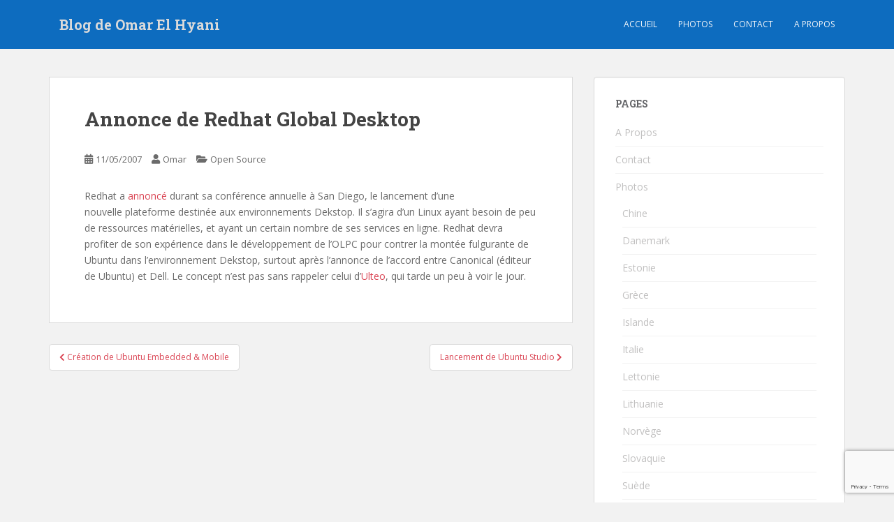

--- FILE ---
content_type: text/html; charset=UTF-8
request_url: https://www.elhyani.net/annonce-de-redhat-global-desktop/
body_size: 13103
content:
<!doctype html>
<!--[if !IE]>
<html class="no-js non-ie" dir="ltr" lang="en-US" prefix="og: https://ogp.me/ns#"> <![endif]-->
<!--[if IE 7 ]>
<html class="no-js ie7" dir="ltr" lang="en-US" prefix="og: https://ogp.me/ns#"> <![endif]-->
<!--[if IE 8 ]>
<html class="no-js ie8" dir="ltr" lang="en-US" prefix="og: https://ogp.me/ns#"> <![endif]-->
<!--[if IE 9 ]>
<html class="no-js ie9" dir="ltr" lang="en-US" prefix="og: https://ogp.me/ns#"> <![endif]-->
<!--[if gt IE 9]><!-->
<html class="no-js" dir="ltr" lang="en-US" prefix="og: https://ogp.me/ns#"> <!--<![endif]-->
<head>
<meta charset="UTF-8">
<meta name="viewport" content="width=device-width, initial-scale=1">
<meta name="theme-color" content="#0d6cbf">
<link rel="profile" href="http://gmpg.org/xfn/11">

<title>Annonce de Redhat Global Desktop | Blog de Omar El Hyani</title>

		<!-- All in One SEO 4.9.1.1 - aioseo.com -->
	<meta name="description" content="Redhat a annoncé durant sa conférence annuelle à San Diego, le lancement d&#039;une nouvelle plateforme destinée aux environnements Dekstop. Il s&#039;agira d&#039;un Linux ayant besoin de peu de ressources matérielles, et ayant un certain nombre de ses services en ligne. Redhat devra profiter de son expérience dans le développement de l&#039;OLPC pour contrer la montée" />
	<meta name="robots" content="max-image-preview:large" />
	<meta name="author" content="Omar"/>
	<link rel="canonical" href="https://www.elhyani.net/annonce-de-redhat-global-desktop/" />
	<meta name="generator" content="All in One SEO (AIOSEO) 4.9.1.1" />
		<meta property="og:locale" content="en_US" />
		<meta property="og:site_name" content="Blog de Omar El Hyani | In nihilismus veritas" />
		<meta property="og:type" content="article" />
		<meta property="og:title" content="Annonce de Redhat Global Desktop | Blog de Omar El Hyani" />
		<meta property="og:description" content="Redhat a annoncé durant sa conférence annuelle à San Diego, le lancement d&#039;une nouvelle plateforme destinée aux environnements Dekstop. Il s&#039;agira d&#039;un Linux ayant besoin de peu de ressources matérielles, et ayant un certain nombre de ses services en ligne. Redhat devra profiter de son expérience dans le développement de l&#039;OLPC pour contrer la montée" />
		<meta property="og:url" content="https://www.elhyani.net/annonce-de-redhat-global-desktop/" />
		<meta property="article:published_time" content="2007-05-11T20:47:51+00:00" />
		<meta property="article:modified_time" content="2009-01-31T21:02:31+00:00" />
		<meta name="twitter:card" content="summary" />
		<meta name="twitter:title" content="Annonce de Redhat Global Desktop | Blog de Omar El Hyani" />
		<meta name="twitter:description" content="Redhat a annoncé durant sa conférence annuelle à San Diego, le lancement d&#039;une nouvelle plateforme destinée aux environnements Dekstop. Il s&#039;agira d&#039;un Linux ayant besoin de peu de ressources matérielles, et ayant un certain nombre de ses services en ligne. Redhat devra profiter de son expérience dans le développement de l&#039;OLPC pour contrer la montée" />
		<script type="application/ld+json" class="aioseo-schema">
			{"@context":"https:\/\/schema.org","@graph":[{"@type":"Article","@id":"https:\/\/www.elhyani.net\/annonce-de-redhat-global-desktop\/#article","name":"Annonce de Redhat Global Desktop | Blog de Omar El Hyani","headline":"Annonce de Redhat Global Desktop","author":{"@id":"https:\/\/www.elhyani.net\/author\/omar\/#author"},"publisher":{"@id":"https:\/\/www.elhyani.net\/#organization"},"datePublished":"2007-05-11T21:47:51+00:00","dateModified":"2009-01-31T22:02:31+00:00","inLanguage":"en-US","mainEntityOfPage":{"@id":"https:\/\/www.elhyani.net\/annonce-de-redhat-global-desktop\/#webpage"},"isPartOf":{"@id":"https:\/\/www.elhyani.net\/annonce-de-redhat-global-desktop\/#webpage"},"articleSection":"Open Source"},{"@type":"BreadcrumbList","@id":"https:\/\/www.elhyani.net\/annonce-de-redhat-global-desktop\/#breadcrumblist","itemListElement":[{"@type":"ListItem","@id":"https:\/\/www.elhyani.net#listItem","position":1,"name":"Home","item":"https:\/\/www.elhyani.net","nextItem":{"@type":"ListItem","@id":"https:\/\/www.elhyani.net\/category\/open-source\/#listItem","name":"Open Source"}},{"@type":"ListItem","@id":"https:\/\/www.elhyani.net\/category\/open-source\/#listItem","position":2,"name":"Open Source","item":"https:\/\/www.elhyani.net\/category\/open-source\/","nextItem":{"@type":"ListItem","@id":"https:\/\/www.elhyani.net\/annonce-de-redhat-global-desktop\/#listItem","name":"Annonce de Redhat Global Desktop"},"previousItem":{"@type":"ListItem","@id":"https:\/\/www.elhyani.net#listItem","name":"Home"}},{"@type":"ListItem","@id":"https:\/\/www.elhyani.net\/annonce-de-redhat-global-desktop\/#listItem","position":3,"name":"Annonce de Redhat Global Desktop","previousItem":{"@type":"ListItem","@id":"https:\/\/www.elhyani.net\/category\/open-source\/#listItem","name":"Open Source"}}]},{"@type":"Organization","@id":"https:\/\/www.elhyani.net\/#organization","name":"Blog de Omar El Hyani","description":"In nihilismus veritas","url":"https:\/\/www.elhyani.net\/"},{"@type":"Person","@id":"https:\/\/www.elhyani.net\/author\/omar\/#author","url":"https:\/\/www.elhyani.net\/author\/omar\/","name":"Omar","image":{"@type":"ImageObject","@id":"https:\/\/www.elhyani.net\/annonce-de-redhat-global-desktop\/#authorImage","url":"https:\/\/secure.gravatar.com\/avatar\/8dacf59462ce83a4c76da4db302afb9884fa45f8b2f1eb2b476a6e06d9fce10e?s=96&d=identicon&r=g","width":96,"height":96,"caption":"Omar"}},{"@type":"WebPage","@id":"https:\/\/www.elhyani.net\/annonce-de-redhat-global-desktop\/#webpage","url":"https:\/\/www.elhyani.net\/annonce-de-redhat-global-desktop\/","name":"Annonce de Redhat Global Desktop | Blog de Omar El Hyani","description":"Redhat a annonc\u00e9 durant sa conf\u00e9rence annuelle \u00e0 San Diego, le lancement d'une nouvelle plateforme destin\u00e9e aux environnements Dekstop. Il s'agira d'un Linux ayant besoin de peu de ressources mat\u00e9rielles, et ayant un certain nombre de ses services en ligne. Redhat devra profiter de son exp\u00e9rience dans le d\u00e9veloppement de l'OLPC pour contrer la mont\u00e9e","inLanguage":"en-US","isPartOf":{"@id":"https:\/\/www.elhyani.net\/#website"},"breadcrumb":{"@id":"https:\/\/www.elhyani.net\/annonce-de-redhat-global-desktop\/#breadcrumblist"},"author":{"@id":"https:\/\/www.elhyani.net\/author\/omar\/#author"},"creator":{"@id":"https:\/\/www.elhyani.net\/author\/omar\/#author"},"datePublished":"2007-05-11T21:47:51+00:00","dateModified":"2009-01-31T22:02:31+00:00"},{"@type":"WebSite","@id":"https:\/\/www.elhyani.net\/#website","url":"https:\/\/www.elhyani.net\/","name":"Blog de Omar El Hyani","description":"In nihilismus veritas","inLanguage":"en-US","publisher":{"@id":"https:\/\/www.elhyani.net\/#organization"}}]}
		</script>
		<!-- All in One SEO -->

<link rel='dns-prefetch' href='//www.googletagmanager.com' />
<link rel='dns-prefetch' href='//fonts.googleapis.com' />
<link rel="alternate" type="application/rss+xml" title="Blog de Omar El Hyani &raquo; Feed" href="https://www.elhyani.net/feed/" />
<link rel="alternate" type="application/rss+xml" title="Blog de Omar El Hyani &raquo; Comments Feed" href="https://www.elhyani.net/comments/feed/" />
<link rel="alternate" title="oEmbed (JSON)" type="application/json+oembed" href="https://www.elhyani.net/wp-json/oembed/1.0/embed?url=https%3A%2F%2Fwww.elhyani.net%2Fannonce-de-redhat-global-desktop%2F" />
<link rel="alternate" title="oEmbed (XML)" type="text/xml+oembed" href="https://www.elhyani.net/wp-json/oembed/1.0/embed?url=https%3A%2F%2Fwww.elhyani.net%2Fannonce-de-redhat-global-desktop%2F&#038;format=xml" />
		<!-- This site uses the Google Analytics by ExactMetrics plugin v8.11.1 - Using Analytics tracking - https://www.exactmetrics.com/ -->
		<!-- Note: ExactMetrics is not currently configured on this site. The site owner needs to authenticate with Google Analytics in the ExactMetrics settings panel. -->
					<!-- No tracking code set -->
				<!-- / Google Analytics by ExactMetrics -->
		<!-- www.elhyani.net is managing ads with Advanced Ads 2.0.14 – https://wpadvancedads.com/ --><script id="elhya-ready">
			window.advanced_ads_ready=function(e,a){a=a||"complete";var d=function(e){return"interactive"===a?"loading"!==e:"complete"===e};d(document.readyState)?e():document.addEventListener("readystatechange",(function(a){d(a.target.readyState)&&e()}),{once:"interactive"===a})},window.advanced_ads_ready_queue=window.advanced_ads_ready_queue||[];		</script>
		<style id='wp-img-auto-sizes-contain-inline-css' type='text/css'>
img:is([sizes=auto i],[sizes^="auto," i]){contain-intrinsic-size:3000px 1500px}
/*# sourceURL=wp-img-auto-sizes-contain-inline-css */
</style>
<style id='wp-emoji-styles-inline-css' type='text/css'>

	img.wp-smiley, img.emoji {
		display: inline !important;
		border: none !important;
		box-shadow: none !important;
		height: 1em !important;
		width: 1em !important;
		margin: 0 0.07em !important;
		vertical-align: -0.1em !important;
		background: none !important;
		padding: 0 !important;
	}
/*# sourceURL=wp-emoji-styles-inline-css */
</style>
<style id='wp-block-library-inline-css' type='text/css'>
:root{--wp-block-synced-color:#7a00df;--wp-block-synced-color--rgb:122,0,223;--wp-bound-block-color:var(--wp-block-synced-color);--wp-editor-canvas-background:#ddd;--wp-admin-theme-color:#007cba;--wp-admin-theme-color--rgb:0,124,186;--wp-admin-theme-color-darker-10:#006ba1;--wp-admin-theme-color-darker-10--rgb:0,107,160.5;--wp-admin-theme-color-darker-20:#005a87;--wp-admin-theme-color-darker-20--rgb:0,90,135;--wp-admin-border-width-focus:2px}@media (min-resolution:192dpi){:root{--wp-admin-border-width-focus:1.5px}}.wp-element-button{cursor:pointer}:root .has-very-light-gray-background-color{background-color:#eee}:root .has-very-dark-gray-background-color{background-color:#313131}:root .has-very-light-gray-color{color:#eee}:root .has-very-dark-gray-color{color:#313131}:root .has-vivid-green-cyan-to-vivid-cyan-blue-gradient-background{background:linear-gradient(135deg,#00d084,#0693e3)}:root .has-purple-crush-gradient-background{background:linear-gradient(135deg,#34e2e4,#4721fb 50%,#ab1dfe)}:root .has-hazy-dawn-gradient-background{background:linear-gradient(135deg,#faaca8,#dad0ec)}:root .has-subdued-olive-gradient-background{background:linear-gradient(135deg,#fafae1,#67a671)}:root .has-atomic-cream-gradient-background{background:linear-gradient(135deg,#fdd79a,#004a59)}:root .has-nightshade-gradient-background{background:linear-gradient(135deg,#330968,#31cdcf)}:root .has-midnight-gradient-background{background:linear-gradient(135deg,#020381,#2874fc)}:root{--wp--preset--font-size--normal:16px;--wp--preset--font-size--huge:42px}.has-regular-font-size{font-size:1em}.has-larger-font-size{font-size:2.625em}.has-normal-font-size{font-size:var(--wp--preset--font-size--normal)}.has-huge-font-size{font-size:var(--wp--preset--font-size--huge)}.has-text-align-center{text-align:center}.has-text-align-left{text-align:left}.has-text-align-right{text-align:right}.has-fit-text{white-space:nowrap!important}#end-resizable-editor-section{display:none}.aligncenter{clear:both}.items-justified-left{justify-content:flex-start}.items-justified-center{justify-content:center}.items-justified-right{justify-content:flex-end}.items-justified-space-between{justify-content:space-between}.screen-reader-text{border:0;clip-path:inset(50%);height:1px;margin:-1px;overflow:hidden;padding:0;position:absolute;width:1px;word-wrap:normal!important}.screen-reader-text:focus{background-color:#ddd;clip-path:none;color:#444;display:block;font-size:1em;height:auto;left:5px;line-height:normal;padding:15px 23px 14px;text-decoration:none;top:5px;width:auto;z-index:100000}html :where(.has-border-color){border-style:solid}html :where([style*=border-top-color]){border-top-style:solid}html :where([style*=border-right-color]){border-right-style:solid}html :where([style*=border-bottom-color]){border-bottom-style:solid}html :where([style*=border-left-color]){border-left-style:solid}html :where([style*=border-width]){border-style:solid}html :where([style*=border-top-width]){border-top-style:solid}html :where([style*=border-right-width]){border-right-style:solid}html :where([style*=border-bottom-width]){border-bottom-style:solid}html :where([style*=border-left-width]){border-left-style:solid}html :where(img[class*=wp-image-]){height:auto;max-width:100%}:where(figure){margin:0 0 1em}html :where(.is-position-sticky){--wp-admin--admin-bar--position-offset:var(--wp-admin--admin-bar--height,0px)}@media screen and (max-width:600px){html :where(.is-position-sticky){--wp-admin--admin-bar--position-offset:0px}}

/*# sourceURL=wp-block-library-inline-css */
</style><style id='global-styles-inline-css' type='text/css'>
:root{--wp--preset--aspect-ratio--square: 1;--wp--preset--aspect-ratio--4-3: 4/3;--wp--preset--aspect-ratio--3-4: 3/4;--wp--preset--aspect-ratio--3-2: 3/2;--wp--preset--aspect-ratio--2-3: 2/3;--wp--preset--aspect-ratio--16-9: 16/9;--wp--preset--aspect-ratio--9-16: 9/16;--wp--preset--color--black: #000000;--wp--preset--color--cyan-bluish-gray: #abb8c3;--wp--preset--color--white: #ffffff;--wp--preset--color--pale-pink: #f78da7;--wp--preset--color--vivid-red: #cf2e2e;--wp--preset--color--luminous-vivid-orange: #ff6900;--wp--preset--color--luminous-vivid-amber: #fcb900;--wp--preset--color--light-green-cyan: #7bdcb5;--wp--preset--color--vivid-green-cyan: #00d084;--wp--preset--color--pale-cyan-blue: #8ed1fc;--wp--preset--color--vivid-cyan-blue: #0693e3;--wp--preset--color--vivid-purple: #9b51e0;--wp--preset--gradient--vivid-cyan-blue-to-vivid-purple: linear-gradient(135deg,rgb(6,147,227) 0%,rgb(155,81,224) 100%);--wp--preset--gradient--light-green-cyan-to-vivid-green-cyan: linear-gradient(135deg,rgb(122,220,180) 0%,rgb(0,208,130) 100%);--wp--preset--gradient--luminous-vivid-amber-to-luminous-vivid-orange: linear-gradient(135deg,rgb(252,185,0) 0%,rgb(255,105,0) 100%);--wp--preset--gradient--luminous-vivid-orange-to-vivid-red: linear-gradient(135deg,rgb(255,105,0) 0%,rgb(207,46,46) 100%);--wp--preset--gradient--very-light-gray-to-cyan-bluish-gray: linear-gradient(135deg,rgb(238,238,238) 0%,rgb(169,184,195) 100%);--wp--preset--gradient--cool-to-warm-spectrum: linear-gradient(135deg,rgb(74,234,220) 0%,rgb(151,120,209) 20%,rgb(207,42,186) 40%,rgb(238,44,130) 60%,rgb(251,105,98) 80%,rgb(254,248,76) 100%);--wp--preset--gradient--blush-light-purple: linear-gradient(135deg,rgb(255,206,236) 0%,rgb(152,150,240) 100%);--wp--preset--gradient--blush-bordeaux: linear-gradient(135deg,rgb(254,205,165) 0%,rgb(254,45,45) 50%,rgb(107,0,62) 100%);--wp--preset--gradient--luminous-dusk: linear-gradient(135deg,rgb(255,203,112) 0%,rgb(199,81,192) 50%,rgb(65,88,208) 100%);--wp--preset--gradient--pale-ocean: linear-gradient(135deg,rgb(255,245,203) 0%,rgb(182,227,212) 50%,rgb(51,167,181) 100%);--wp--preset--gradient--electric-grass: linear-gradient(135deg,rgb(202,248,128) 0%,rgb(113,206,126) 100%);--wp--preset--gradient--midnight: linear-gradient(135deg,rgb(2,3,129) 0%,rgb(40,116,252) 100%);--wp--preset--font-size--small: 13px;--wp--preset--font-size--medium: 20px;--wp--preset--font-size--large: 36px;--wp--preset--font-size--x-large: 42px;--wp--preset--spacing--20: 0.44rem;--wp--preset--spacing--30: 0.67rem;--wp--preset--spacing--40: 1rem;--wp--preset--spacing--50: 1.5rem;--wp--preset--spacing--60: 2.25rem;--wp--preset--spacing--70: 3.38rem;--wp--preset--spacing--80: 5.06rem;--wp--preset--shadow--natural: 6px 6px 9px rgba(0, 0, 0, 0.2);--wp--preset--shadow--deep: 12px 12px 50px rgba(0, 0, 0, 0.4);--wp--preset--shadow--sharp: 6px 6px 0px rgba(0, 0, 0, 0.2);--wp--preset--shadow--outlined: 6px 6px 0px -3px rgb(255, 255, 255), 6px 6px rgb(0, 0, 0);--wp--preset--shadow--crisp: 6px 6px 0px rgb(0, 0, 0);}:where(.is-layout-flex){gap: 0.5em;}:where(.is-layout-grid){gap: 0.5em;}body .is-layout-flex{display: flex;}.is-layout-flex{flex-wrap: wrap;align-items: center;}.is-layout-flex > :is(*, div){margin: 0;}body .is-layout-grid{display: grid;}.is-layout-grid > :is(*, div){margin: 0;}:where(.wp-block-columns.is-layout-flex){gap: 2em;}:where(.wp-block-columns.is-layout-grid){gap: 2em;}:where(.wp-block-post-template.is-layout-flex){gap: 1.25em;}:where(.wp-block-post-template.is-layout-grid){gap: 1.25em;}.has-black-color{color: var(--wp--preset--color--black) !important;}.has-cyan-bluish-gray-color{color: var(--wp--preset--color--cyan-bluish-gray) !important;}.has-white-color{color: var(--wp--preset--color--white) !important;}.has-pale-pink-color{color: var(--wp--preset--color--pale-pink) !important;}.has-vivid-red-color{color: var(--wp--preset--color--vivid-red) !important;}.has-luminous-vivid-orange-color{color: var(--wp--preset--color--luminous-vivid-orange) !important;}.has-luminous-vivid-amber-color{color: var(--wp--preset--color--luminous-vivid-amber) !important;}.has-light-green-cyan-color{color: var(--wp--preset--color--light-green-cyan) !important;}.has-vivid-green-cyan-color{color: var(--wp--preset--color--vivid-green-cyan) !important;}.has-pale-cyan-blue-color{color: var(--wp--preset--color--pale-cyan-blue) !important;}.has-vivid-cyan-blue-color{color: var(--wp--preset--color--vivid-cyan-blue) !important;}.has-vivid-purple-color{color: var(--wp--preset--color--vivid-purple) !important;}.has-black-background-color{background-color: var(--wp--preset--color--black) !important;}.has-cyan-bluish-gray-background-color{background-color: var(--wp--preset--color--cyan-bluish-gray) !important;}.has-white-background-color{background-color: var(--wp--preset--color--white) !important;}.has-pale-pink-background-color{background-color: var(--wp--preset--color--pale-pink) !important;}.has-vivid-red-background-color{background-color: var(--wp--preset--color--vivid-red) !important;}.has-luminous-vivid-orange-background-color{background-color: var(--wp--preset--color--luminous-vivid-orange) !important;}.has-luminous-vivid-amber-background-color{background-color: var(--wp--preset--color--luminous-vivid-amber) !important;}.has-light-green-cyan-background-color{background-color: var(--wp--preset--color--light-green-cyan) !important;}.has-vivid-green-cyan-background-color{background-color: var(--wp--preset--color--vivid-green-cyan) !important;}.has-pale-cyan-blue-background-color{background-color: var(--wp--preset--color--pale-cyan-blue) !important;}.has-vivid-cyan-blue-background-color{background-color: var(--wp--preset--color--vivid-cyan-blue) !important;}.has-vivid-purple-background-color{background-color: var(--wp--preset--color--vivid-purple) !important;}.has-black-border-color{border-color: var(--wp--preset--color--black) !important;}.has-cyan-bluish-gray-border-color{border-color: var(--wp--preset--color--cyan-bluish-gray) !important;}.has-white-border-color{border-color: var(--wp--preset--color--white) !important;}.has-pale-pink-border-color{border-color: var(--wp--preset--color--pale-pink) !important;}.has-vivid-red-border-color{border-color: var(--wp--preset--color--vivid-red) !important;}.has-luminous-vivid-orange-border-color{border-color: var(--wp--preset--color--luminous-vivid-orange) !important;}.has-luminous-vivid-amber-border-color{border-color: var(--wp--preset--color--luminous-vivid-amber) !important;}.has-light-green-cyan-border-color{border-color: var(--wp--preset--color--light-green-cyan) !important;}.has-vivid-green-cyan-border-color{border-color: var(--wp--preset--color--vivid-green-cyan) !important;}.has-pale-cyan-blue-border-color{border-color: var(--wp--preset--color--pale-cyan-blue) !important;}.has-vivid-cyan-blue-border-color{border-color: var(--wp--preset--color--vivid-cyan-blue) !important;}.has-vivid-purple-border-color{border-color: var(--wp--preset--color--vivid-purple) !important;}.has-vivid-cyan-blue-to-vivid-purple-gradient-background{background: var(--wp--preset--gradient--vivid-cyan-blue-to-vivid-purple) !important;}.has-light-green-cyan-to-vivid-green-cyan-gradient-background{background: var(--wp--preset--gradient--light-green-cyan-to-vivid-green-cyan) !important;}.has-luminous-vivid-amber-to-luminous-vivid-orange-gradient-background{background: var(--wp--preset--gradient--luminous-vivid-amber-to-luminous-vivid-orange) !important;}.has-luminous-vivid-orange-to-vivid-red-gradient-background{background: var(--wp--preset--gradient--luminous-vivid-orange-to-vivid-red) !important;}.has-very-light-gray-to-cyan-bluish-gray-gradient-background{background: var(--wp--preset--gradient--very-light-gray-to-cyan-bluish-gray) !important;}.has-cool-to-warm-spectrum-gradient-background{background: var(--wp--preset--gradient--cool-to-warm-spectrum) !important;}.has-blush-light-purple-gradient-background{background: var(--wp--preset--gradient--blush-light-purple) !important;}.has-blush-bordeaux-gradient-background{background: var(--wp--preset--gradient--blush-bordeaux) !important;}.has-luminous-dusk-gradient-background{background: var(--wp--preset--gradient--luminous-dusk) !important;}.has-pale-ocean-gradient-background{background: var(--wp--preset--gradient--pale-ocean) !important;}.has-electric-grass-gradient-background{background: var(--wp--preset--gradient--electric-grass) !important;}.has-midnight-gradient-background{background: var(--wp--preset--gradient--midnight) !important;}.has-small-font-size{font-size: var(--wp--preset--font-size--small) !important;}.has-medium-font-size{font-size: var(--wp--preset--font-size--medium) !important;}.has-large-font-size{font-size: var(--wp--preset--font-size--large) !important;}.has-x-large-font-size{font-size: var(--wp--preset--font-size--x-large) !important;}
/*# sourceURL=global-styles-inline-css */
</style>

<style id='classic-theme-styles-inline-css' type='text/css'>
/*! This file is auto-generated */
.wp-block-button__link{color:#fff;background-color:#32373c;border-radius:9999px;box-shadow:none;text-decoration:none;padding:calc(.667em + 2px) calc(1.333em + 2px);font-size:1.125em}.wp-block-file__button{background:#32373c;color:#fff;text-decoration:none}
/*# sourceURL=/wp-includes/css/classic-themes.min.css */
</style>
<link rel='stylesheet' id='contact-form-7-css' href='https://www.elhyani.net/wp-content/plugins/contact-form-7/includes/css/styles.css?ver=6.1.4' type='text/css' media='all' />
<link rel='stylesheet' id='sparkling-bootstrap-css' href='https://www.elhyani.net/wp-content/themes/sparkling/assets/css/bootstrap.min.css?ver=6.9' type='text/css' media='all' />
<link rel='stylesheet' id='sparkling-icons-css' href='https://www.elhyani.net/wp-content/themes/sparkling/assets/css/fontawesome-all.min.css?ver=5.1.1.' type='text/css' media='all' />
<link rel='stylesheet' id='sparkling-fonts-css' href='//fonts.googleapis.com/css?family=Open+Sans%3A400italic%2C400%2C600%2C700%7CRoboto+Slab%3A400%2C300%2C700&#038;ver=6.9' type='text/css' media='all' />
<link rel='stylesheet' id='sparkling-style-css' href='https://www.elhyani.net/wp-content/themes/sparkling/style.css?ver=2.4.2' type='text/css' media='all' />
<link rel='stylesheet' id='easy_table_style-css' href='https://www.elhyani.net/wp-content/plugins/easy-table/themes/default/style.css?ver=1.8' type='text/css' media='all' />
<script type="text/javascript" src="https://www.elhyani.net/wp-includes/js/jquery/jquery.min.js?ver=3.7.1" id="jquery-core-js"></script>
<script type="text/javascript" src="https://www.elhyani.net/wp-includes/js/jquery/jquery-migrate.min.js?ver=3.4.1" id="jquery-migrate-js"></script>
<script type="text/javascript" src="https://www.elhyani.net/wp-content/plugins/jquery-lightbox-balupton-edition/scripts/jquery.lightbox.min.js?ver=1.4.9" id="jquery-lightbox-js"></script>
<script type="text/javascript" src="https://www.elhyani.net/wp-content/plugins/jquery-lightbox-balupton-edition/scripts/jquery.lightbox.plugin.min.js?ver=1.0" id="jquery-lightbox-plugin-js"></script>
<script type="text/javascript" src="https://www.elhyani.net/wp-content/themes/sparkling/assets/js/vendor/bootstrap.min.js?ver=6.9" id="sparkling-bootstrapjs-js"></script>
<script type="text/javascript" src="https://www.elhyani.net/wp-content/themes/sparkling/assets/js/functions.js?ver=20180503" id="sparkling-functions-js"></script>

<!-- Google tag (gtag.js) snippet added by Site Kit -->
<!-- Google Analytics snippet added by Site Kit -->
<script type="text/javascript" src="https://www.googletagmanager.com/gtag/js?id=GT-NGBDCTW" id="google_gtagjs-js" async></script>
<script type="text/javascript" id="google_gtagjs-js-after">
/* <![CDATA[ */
window.dataLayer = window.dataLayer || [];function gtag(){dataLayer.push(arguments);}
gtag("set","linker",{"domains":["www.elhyani.net"]});
gtag("js", new Date());
gtag("set", "developer_id.dZTNiMT", true);
gtag("config", "GT-NGBDCTW");
 window._googlesitekit = window._googlesitekit || {}; window._googlesitekit.throttledEvents = []; window._googlesitekit.gtagEvent = (name, data) => { var key = JSON.stringify( { name, data } ); if ( !! window._googlesitekit.throttledEvents[ key ] ) { return; } window._googlesitekit.throttledEvents[ key ] = true; setTimeout( () => { delete window._googlesitekit.throttledEvents[ key ]; }, 5 ); gtag( "event", name, { ...data, event_source: "site-kit" } ); }; 
//# sourceURL=google_gtagjs-js-after
/* ]]> */
</script>
<script type="text/javascript" src="https://www.elhyani.net/wp-content/plugins/nextgen-flashviewer/js/swfobject.js?ver=2.1" id="swfobject-js"></script>
<link rel="https://api.w.org/" href="https://www.elhyani.net/wp-json/" /><link rel="alternate" title="JSON" type="application/json" href="https://www.elhyani.net/wp-json/wp/v2/posts/142" /><link rel="EditURI" type="application/rsd+xml" title="RSD" href="https://www.elhyani.net/xmlrpc.php?rsd" />
<meta name="generator" content="WordPress 6.9" />
<link rel='shortlink' href='http://wp.me/ptbXj-2i' />

<!-- Bad Behavior 2.2.24 run time: 2.491 ms -->
<meta property="fb:admins" content="670696477" />
<meta property="fb:page_id" content="159662474047018" />
<meta property="og:site_name" content="Blog de Omar El Hyani" />
<meta property="og:type" content="activity" />
<meta property="og:image" content="" />
<meta property="og:title" content="Annonce de Redhat Global Desktop" />
<meta property="og:url" content="https://www.elhyani.net/annonce-de-redhat-global-desktop/" />
<meta name="generator" content="Site Kit by Google 1.168.0" />      
<script type="text/javascript">jQuery(function($) {
  $.Lightbox.construct({
    "show_linkback": false
  });
});</script>
      <link id='MediaRSS' rel='alternate' type='application/rss+xml' title='NextGEN Gallery RSS Feed' href='https://www.elhyani.net/wp-content/plugins/nextgen-gallery/src/Legacy/xml/media-rss.php' />
<style type="text/css">.navbar.navbar-default, .navbar-default .navbar-nav .open .dropdown-menu > li > a {background-color: #0d6cbf;}</style><meta name="google-site-verification" content="KH5V3z_UY4U-AQuk_FZGdTANwS-91J4OIYrnOCKEcBA">
<link rel="stylesheet" href="https://www.elhyani.net/wp-content/plugins/wassup/css/wassup-widget.css?ver=1.9.4.5" type="text/css" />
<script type="text/javascript">
//<![CDATA[
function wassup_get_screenres(){
	var screen_res = screen.width + " x " + screen.height;
	if(screen_res==" x ") screen_res=window.screen.width+" x "+window.screen.height;
	if(screen_res==" x ") screen_res=screen.availWidth+" x "+screen.availHeight;
	if (screen_res!=" x "){document.cookie = "wassup_screen_res181ade8ed4a199fb00aad95d1aa20f34=" + encodeURIComponent(screen_res)+ "; path=/; domain=" + document.domain;}
}
wassup_get_screenres();
//]]>
</script>		<style type="text/css">
				.navbar > .container .navbar-brand {
			color: #dadada;
		}
		</style>
	<script  async src="https://pagead2.googlesyndication.com/pagead/js/adsbygoogle.js?client=ca-pub-2848626730774033" crossorigin="anonymous"></script><!-- Clicky Web Analytics - https://clicky.com, WordPress Plugin by Yoast - https://yoast.com/wordpress/plugins/clicky/ --><script type='text/javascript'>
	function clicky_gc(name) {
		var ca = document.cookie.split(';');
		for (var i in ca) {
			if (ca[i].indexOf(name + '=') != -1) {
				return decodeURIComponent(ca[i].split('=')[1]);
			}
		}
		return '';
	}
	var username_check = clicky_gc('"comment_author_63540673b34c661aa8d0f983c5144249"');
	if (username_check) var clicky_custom_session = {username: username_check};
</script>
<script>
	
	var clicky_site_ids = clicky_site_ids || [];
	clicky_site_ids.push("120881");
</script>
<script async src="//static.getclicky.com/js"></script>
</head>

<body class="wp-singular post-template-default single single-post postid-142 single-format-standard wp-theme-sparkling group-blog aa-prefix-elhya-">
	<a class="sr-only sr-only-focusable" href="#content">Skip to main content</a>
<div id="page" class="hfeed site">

	<header id="masthead" class="site-header" role="banner">
		<nav class="navbar navbar-default
		navbar-fixed-top" role="navigation">
			<div class="container">
				<div class="row">
					<div class="site-navigation-inner col-sm-12">
						<div class="navbar-header">


														<div id="logo">
															<p class="site-name">																		<a class="navbar-brand" href="https://www.elhyani.net/" title="Blog de Omar El Hyani" rel="home">Blog de Omar El Hyani</a>
																</p>																													</div><!-- end of #logo -->

							<button type="button" class="btn navbar-toggle" data-toggle="collapse" data-target=".navbar-ex1-collapse">
								<span class="sr-only">Toggle navigation</span>
								<span class="icon-bar"></span>
								<span class="icon-bar"></span>
								<span class="icon-bar"></span>
							</button>
						</div>



						<div class="collapse navbar-collapse navbar-ex1-collapse"><ul id="menu-top" class="nav navbar-nav"><li id="menu-item-2246" class="menu-item menu-item-type-custom menu-item-object-custom menu-item-home menu-item-2246"><a href="http://www.elhyani.net">Accueil</a></li>
<li id="menu-item-2247" class="menu-item menu-item-type-custom menu-item-object-custom menu-item-2247"><a href="http://www.elhyani.net/photos">Photos</a></li>
<li id="menu-item-2248" class="menu-item menu-item-type-custom menu-item-object-custom menu-item-2248"><a href="http://www.elhyani.net/contact">Contact</a></li>
<li id="menu-item-2249" class="menu-item menu-item-type-custom menu-item-object-custom menu-item-2249"><a href="http://www.elhyani.net/about">A propos</a></li>
</ul></div>


					</div>
				</div>
			</div>
		</nav><!-- .site-navigation -->
	</header><!-- #masthead -->

	<div id="content" class="site-content">

		<div class="top-section">
								</div>

		<div class="container main-content-area">
						<div class="row side-pull-left">
				<div class="main-content-inner col-sm-12 col-md-8">

	<div id="primary" class="content-area">
		<main id="main" class="site-main" role="main">

		<article id="post-142" class="post-142 post type-post status-publish format-standard hentry category-open-source">
		<div class="post-inner-content">
		<header class="entry-header page-header">

			<h1 class="entry-title ">Annonce de Redhat Global Desktop</h1>

			<div class="entry-meta">
				<span class="posted-on"><i class="fa fa-calendar-alt"></i> <a href="https://www.elhyani.net/annonce-de-redhat-global-desktop/" rel="bookmark"><time class="entry-date published" datetime="2007-05-11T21:47:51+00:00">11/05/2007</time><time class="updated" datetime="2009-01-31T22:02:31+00:00">31/01/2009</time></a></span><span class="byline"> <i class="fa fa-user"></i> <span class="author vcard"><a class="url fn n" href="https://www.elhyani.net/author/omar/">Omar</a></span></span>
								<span class="cat-links"><i class="fa fa-folder-open"></i>
				 <a href="https://www.elhyani.net/category/open-source/" rel="category tag">Open Source</a>				</span>
								
			</div><!-- .entry-meta -->
		</header><!-- .entry-header -->

		<div class="entry-content">
			<div id="fb_share_1" style="float: right; margin-right: 10px; margin-left:10px; margin-bottom:10px;position:relative;;width: 55px;" name="fb_share"><div id="fb-root"></div><script src="http://connect.facebook.net/en_US/all.js#appId=125029517579627&amp;xfbml=1"></script><fb:like href="https://www.elhyani.net/annonce-de-redhat-global-desktop/" send="false" layout="box_count" width="55" show_faces="false" font="arial"></fb:like></div><p>Redhat a <a target="_blank" href="http://www.redhat.com/about/news/prarchive/2007/global_desktop.html">annoncé</a> durant sa conférence annuelle à San Diego, le lancement d&#8217;une nouvelle plateforme destinée aux environnements Dekstop. Il s&#8217;agira d&#8217;un Linux ayant besoin de peu de ressources matérielles, et ayant un certain nombre de ses services en ligne. Redhat devra profiter de son expérience dans le développement de l&#8217;OLPC pour contrer la montée fulgurante de Ubuntu dans l&#8217;environnement Dekstop, surtout après l&#8217;annonce de l&#8217;accord entre Canonical (éditeur de Ubuntu) et Dell. Le concept n&#8217;est pas sans rappeler celui d&#8217;<a href="http://www.ulteo.com">Ulteo</a>, qui tarde un peu à voir le jour.</p>
					</div><!-- .entry-content -->

		<footer class="entry-meta">

			
		</footer><!-- .entry-meta -->
	</div>

	
</article><!-- #post-## -->

	<nav class="navigation post-navigation" aria-label="Posts">
		<h2 class="screen-reader-text">Post navigation</h2>
		<div class="nav-links"><div class="nav-previous"><a href="https://www.elhyani.net/creation-de-ubuntu-embedded-mobile/" rel="prev"><i class="fa fa-chevron-left"></i> <span class="post-title">Création de Ubuntu Embedded &#038; Mobile</span></a></div><div class="nav-next"><a href="https://www.elhyani.net/lancement-de-ubuntu-studio/" rel="next"><span class="post-title">Lancement de Ubuntu Studio <i class="fa fa-chevron-right"></i></span></a></div></div>
	</nav>
		</main><!-- #main -->
	</div><!-- #primary -->

</div><!-- close .main-content-inner -->
<div id="secondary" class="widget-area col-sm-12 col-md-4" role="complementary">
	<div class="well">
				<aside id="pages-2" class="widget widget_pages"><h3 class="widget-title">Pages</h3>
			<ul>
				<li class="page_item page-item-2"><a href="https://www.elhyani.net/about/">A Propos</a></li>
<li class="page_item page-item-578"><a href="https://www.elhyani.net/contact/">Contact</a></li>
<li class="page_item page-item-906 page_item_has_children"><a href="https://www.elhyani.net/photos/">Photos</a>
<ul class='children'>
	<li class="page_item page-item-1233"><a href="https://www.elhyani.net/photos/chine/">Chine</a></li>
	<li class="page_item page-item-1234"><a href="https://www.elhyani.net/photos/danemark/">Danemark</a></li>
	<li class="page_item page-item-1239"><a href="https://www.elhyani.net/photos/estonie/">Estonie</a></li>
	<li class="page_item page-item-1242"><a href="https://www.elhyani.net/photos/grece/">Grèce</a></li>
	<li class="page_item page-item-1231"><a href="https://www.elhyani.net/photos/islande/">Islande</a></li>
	<li class="page_item page-item-1232"><a href="https://www.elhyani.net/photos/italie/">Italie</a></li>
	<li class="page_item page-item-1240"><a href="https://www.elhyani.net/photos/lettonie/">Lettonie</a></li>
	<li class="page_item page-item-1241"><a href="https://www.elhyani.net/photos/lithuanie/">Lithuanie</a></li>
	<li class="page_item page-item-1238"><a href="https://www.elhyani.net/photos/norvege/">Norvège</a></li>
	<li class="page_item page-item-1236"><a href="https://www.elhyani.net/photos/slovaquie/">Slovaquie</a></li>
	<li class="page_item page-item-1235"><a href="https://www.elhyani.net/photos/suede/">Suède</a></li>
	<li class="page_item page-item-1237"><a href="https://www.elhyani.net/photos/suisse/">Suisse</a></li>
	<li class="page_item page-item-1662"><a href="https://www.elhyani.net/photos/tanzanie/">Tanzanie</a></li>
</ul>
</li>
			</ul>

			</aside><aside id="categories-317879791" class="widget widget_categories"><h3 class="widget-title">Categories</h3>
			<ul>
					<li class="cat-item cat-item-188"><a href="https://www.elhyani.net/category/arabic/">Arabic</a>
</li>
	<li class="cat-item cat-item-11"><a href="https://www.elhyani.net/category/economie-finance/">Economie &amp; Finance</a>
</li>
	<li class="cat-item cat-item-244"><a href="https://www.elhyani.net/category/education/">Education</a>
</li>
	<li class="cat-item cat-item-194"><a href="https://www.elhyani.net/category/histoire/">Histoire</a>
</li>
	<li class="cat-item cat-item-15"><a href="https://www.elhyani.net/category/humour/">Humour</a>
</li>
	<li class="cat-item cat-item-8"><a href="https://www.elhyani.net/category/it/">IT</a>
</li>
	<li class="cat-item cat-item-5"><a href="https://www.elhyani.net/category/libertes/">Libertés</a>
</li>
	<li class="cat-item cat-item-6"><a href="https://www.elhyani.net/category/management/">Management</a>
</li>
	<li class="cat-item cat-item-4"><a href="https://www.elhyani.net/category/maroc/">Maroc</a>
</li>
	<li class="cat-item cat-item-3"><a href="https://www.elhyani.net/category/open-source/">Open Source</a>
</li>
	<li class="cat-item cat-item-17"><a href="https://www.elhyani.net/category/photos/">Photos</a>
</li>
	<li class="cat-item cat-item-10"><a href="https://www.elhyani.net/category/politique/">Politique</a>
</li>
	<li class="cat-item cat-item-7"><a href="https://www.elhyani.net/category/pratique/">Pratique</a>
</li>
	<li class="cat-item cat-item-179"><a href="https://www.elhyani.net/category/telecom-2/">Télécoms</a>
</li>
	<li class="cat-item cat-item-1"><a href="https://www.elhyani.net/category/uncategorized/">Uncategorized</a>
</li>
	<li class="cat-item cat-item-16"><a href="https://www.elhyani.net/category/voyages/">Voyages</a>
</li>
			</ul>

			</aside><aside id="linkcat-9" class="widget widget_links"><h3 class="widget-title">Blogoma</h3>
	<ul class='xoxo blogroll'>
<li><a href="http://www.adamito.ma/" title="Blog de Adam Bouhadma" target="_blank">Adamito</a></li>
<li><a href="http://blog.asher256.com/" target="_blank">Asher 256</a></li>
<li><a href="http://boubouh.over-blog.com" target="_blank">Aymane Boubouh</a></li>
<li><a href="http://www.banqueaumaroc.ma" target="_blank">Banque au Maroc</a></li>
<li><a href="http://www.bigbrother.ma" target="_blank">Big Brother Maroc</a></li>
<li><a href="http://www.casawaves.com" title="Vivre et travailler au Maroc" target="_blank">Casawaves</a></li>
<li><a href="http://www.chergaoui.com/" title="Blog de Ahmed Chergaoui" target="_blank">Chergaoui.com</a></li>
<li><a href="http://www.citoyenhmida.org/" target="_blank">Citoyen Hmida</a></li>
<li><a href="http://fhamator.blogspot.com/" title="Fhamator" target="_blank">Fhamator</a></li>
<li><a href="http://moroccannomad.com/" target="_blank">Houda, Moroccan Nomad</a></li>
<li><a href="http://ladyzee.wordpress.com/" title="Blog de Lady Zee" target="_blank">Lady Zee</a></li>
<li><a href="http://www.larbi.org" title="Blog de Larbi" target="_blank">Larbi.org</a></li>
<li><a href="http://marrakech-mon-amour.blogspot.com/" target="_blank">Marrakech, mon amour</a></li>
<li><a href="http://mounirbensalah.org/" target="_blank">Mounir Bensalah</a></li>
<li><a href="http://blog.karouach.com/" title="Blog de Nabil Karouach" target="_blank">Nabil Karouach</a></li>
<li><a href="http://www.jankari.org" title="Blog de Rachid Jankari" target="_blank">Rachid Jankari</a></li>
<li><a href="https://www.tahabalafrej.com/" target="_blank">Taha Balafrej</a></li>
<li><a href="http://tinhinan.wordpress.com/">Tinhinan</a></li>
<li><a href="http://www.monagora.fr/" target="_blank">Une Marocaine</a></li>

	</ul>
</aside>
<aside id="popular-posts" class="widget widget_rrm_popular_posts"><h3 class="widget-title">Articles les plus lus</h3><ul><li><a href="https://www.elhyani.net/liste-des-pays-sans-visas-pour-les-marocains/" rel="bookmark" title="22/08/2022">Liste des pays sans visas pour les marocains</a> (1156439)</li>

<li><a href="https://www.elhyani.net/maroc-telecom-lance-son-offre-triple-play-la-mt-box/" rel="bookmark" title="26/03/2009">Maroc Telecom lance son offre Triple Play : La MT Box</a> (269163)</li>

<li><a href="https://www.elhyani.net/comparatif-des-tarifs-bancaires-au-maroc/" rel="bookmark" title="03/09/2009">Comparatif des tarifs bancaires au Maroc</a> (204028)</li>

<li><a href="https://www.elhyani.net/catastrophe-de-leducation-au-maroc-une-historien-francais-avait-tout-prevu-il-y-a-50-ans/" rel="bookmark" title="08/06/2012">Fiasco de l&#8217;éducation au Maroc : un historien français avait tout prévu il y a 50 ans</a> (133839)</li>

<li><a href="https://www.elhyani.net/comparatif-des-tarifs-deau-et-delectricite-au-maroc/" rel="bookmark" title="30/03/2012">Comparatif des tarifs d&#8217;eau et d&#8217;électricité au Maroc</a> (108077)</li>

<li><a href="https://www.elhyani.net/comparatif-des-tarifs-gsm-au-maroc-inwi-meditel-et-maroc-telecom/" rel="bookmark" title="06/03/2010">Comparatif des tarifs GSM au Maroc : Inwi, Méditel et Maroc Telecom</a> (94366)</li>

<li><a href="https://www.elhyani.net/tgv-au-maroc-a-quoi-bon/" rel="bookmark" title="08/02/2010">TGV au Maroc : A quoi bon?</a> (64151)</li>

<li><a href="https://www.elhyani.net/comparatif-des-forfaits-et-abonnements-gsm-de-maroc-telecom-meditel-et-inwi/" rel="bookmark" title="24/10/2010">Comparatif des forfaits et abonnements GSM de Maroc Telecom, Méditel et Inwi</a> (51996)</li>

<li><a href="https://www.elhyani.net/ofppt-le-nouveau-msid/" rel="bookmark" title="24/08/2019">L&#8217;OFPPT, le nouveau msid?</a> (51439)</li>

<li><a href="https://www.elhyani.net/configuration-du-sagem-fast-800-de-menara-sous-ubuntu-changement-de-parametres/" rel="bookmark" title="22/08/2009">Configuration du Sagem Fast 800 de Menara sous Ubuntu : Changement de paramètres</a> (49606)</li>
</ul><!-- popular Posts took 15.463 ms --></aside>	</div>
</div><!-- #secondary -->
		</div><!-- close .row -->
	</div><!-- close .container -->
</div><!-- close .site-content -->

	<div id="footer-area">
		<div class="container footer-inner">
			<div class="row">
				
				</div>
		</div>

		<footer id="colophon" class="site-footer" role="contentinfo">
			<div class="site-info container">
				<div class="row">
										<nav role="navigation" class="col-md-6">
											</nav>
					<div class="copyright col-md-6">
						sparkling						Theme by <a href="http://colorlib.com/" target="_blank" rel="nofollow noopener">Colorlib</a> Powered by <a href="http://wordpress.org/" target="_blank">WordPress</a>					</div>
				</div>
			</div><!-- .site-info -->
			<div class="scroll-to-top"><i class="fa fa-angle-up"></i></div><!-- .scroll-to-top -->
		</footer><!-- #colophon -->
	</div>
</div><!-- #page -->

		<script type="text/javascript">
		  jQuery(document).ready(function ($) {
			if ($(window).width() >= 767) {
			  $('.navbar-nav > li.menu-item > a').click(function () {
				if ($(this).attr('target') !== '_blank') {
				  window.location = $(this).attr('href')
				}
			  })
			}
		  })
		</script>
	<script type="speculationrules">
{"prefetch":[{"source":"document","where":{"and":[{"href_matches":"/*"},{"not":{"href_matches":["/wp-*.php","/wp-admin/*","/wp-content/uploads/*","/wp-content/*","/wp-content/plugins/*","/wp-content/themes/sparkling/*","/*\\?(.+)"]}},{"not":{"selector_matches":"a[rel~=\"nofollow\"]"}},{"not":{"selector_matches":".no-prefetch, .no-prefetch a"}}]},"eagerness":"conservative"}]}
</script>

<!-- <p class="small"> WassUp 1.9.4.5 timestamp: 2026-01-31 11:09:19PM UTC (11:09PM)<br />
If above timestamp is not current time, this page is cached.</p> -->
<script type="module"  src="https://www.elhyani.net/wp-content/plugins/all-in-one-seo-pack/dist/Lite/assets/table-of-contents.95d0dfce.js?ver=4.9.1.1" id="aioseo/js/src/vue/standalone/blocks/table-of-contents/frontend.js-js"></script>
<script type="text/javascript" src="https://www.elhyani.net/wp-includes/js/dist/hooks.min.js?ver=dd5603f07f9220ed27f1" id="wp-hooks-js"></script>
<script type="text/javascript" src="https://www.elhyani.net/wp-includes/js/dist/i18n.min.js?ver=c26c3dc7bed366793375" id="wp-i18n-js"></script>
<script type="text/javascript" id="wp-i18n-js-after">
/* <![CDATA[ */
wp.i18n.setLocaleData( { 'text direction\u0004ltr': [ 'ltr' ] } );
wp.i18n.setLocaleData( { 'text direction\u0004ltr': [ 'ltr' ] } );
//# sourceURL=wp-i18n-js-after
/* ]]> */
</script>
<script type="text/javascript" src="https://www.elhyani.net/wp-content/plugins/contact-form-7/includes/swv/js/index.js?ver=6.1.4" id="swv-js"></script>
<script type="text/javascript" id="contact-form-7-js-before">
/* <![CDATA[ */
var wpcf7 = {
    "api": {
        "root": "https:\/\/www.elhyani.net\/wp-json\/",
        "namespace": "contact-form-7\/v1"
    }
};
//# sourceURL=contact-form-7-js-before
/* ]]> */
</script>
<script type="text/javascript" src="https://www.elhyani.net/wp-content/plugins/contact-form-7/includes/js/index.js?ver=6.1.4" id="contact-form-7-js"></script>
<script type="text/javascript" src="https://www.elhyani.net/wp-content/themes/sparkling/assets/js/skip-link-focus-fix.min.js?ver=20140222" id="sparkling-skip-link-focus-fix-js"></script>
<script type="text/javascript" src="https://www.elhyani.net/wp-content/plugins/advanced-ads/admin/assets/js/advertisement.js?ver=2.0.14" id="advanced-ads-find-adblocker-js"></script>
<script type="text/javascript" src="https://www.google.com/recaptcha/api.js?render=6LcqtrMUAAAAAA3fppPx8fZzz0mTzUveRq2MO1Tf&amp;ver=3.0" id="google-recaptcha-js"></script>
<script type="text/javascript" src="https://www.elhyani.net/wp-includes/js/dist/vendor/wp-polyfill.min.js?ver=3.15.0" id="wp-polyfill-js"></script>
<script type="text/javascript" id="wpcf7-recaptcha-js-before">
/* <![CDATA[ */
var wpcf7_recaptcha = {
    "sitekey": "6LcqtrMUAAAAAA3fppPx8fZzz0mTzUveRq2MO1Tf",
    "actions": {
        "homepage": "homepage",
        "contactform": "contactform"
    }
};
//# sourceURL=wpcf7-recaptcha-js-before
/* ]]> */
</script>
<script type="text/javascript" src="https://www.elhyani.net/wp-content/plugins/contact-form-7/modules/recaptcha/index.js?ver=6.1.4" id="wpcf7-recaptcha-js"></script>
<script type="text/javascript" src="https://www.elhyani.net/wp-content/plugins/google-site-kit/dist/assets/js/googlesitekit-events-provider-contact-form-7-40476021fb6e59177033.js" id="googlesitekit-events-provider-contact-form-7-js" defer></script>
<script id="wp-emoji-settings" type="application/json">
{"baseUrl":"https://s.w.org/images/core/emoji/17.0.2/72x72/","ext":".png","svgUrl":"https://s.w.org/images/core/emoji/17.0.2/svg/","svgExt":".svg","source":{"concatemoji":"https://www.elhyani.net/wp-includes/js/wp-emoji-release.min.js?ver=6.9"}}
</script>
<script type="module">
/* <![CDATA[ */
/*! This file is auto-generated */
const a=JSON.parse(document.getElementById("wp-emoji-settings").textContent),o=(window._wpemojiSettings=a,"wpEmojiSettingsSupports"),s=["flag","emoji"];function i(e){try{var t={supportTests:e,timestamp:(new Date).valueOf()};sessionStorage.setItem(o,JSON.stringify(t))}catch(e){}}function c(e,t,n){e.clearRect(0,0,e.canvas.width,e.canvas.height),e.fillText(t,0,0);t=new Uint32Array(e.getImageData(0,0,e.canvas.width,e.canvas.height).data);e.clearRect(0,0,e.canvas.width,e.canvas.height),e.fillText(n,0,0);const a=new Uint32Array(e.getImageData(0,0,e.canvas.width,e.canvas.height).data);return t.every((e,t)=>e===a[t])}function p(e,t){e.clearRect(0,0,e.canvas.width,e.canvas.height),e.fillText(t,0,0);var n=e.getImageData(16,16,1,1);for(let e=0;e<n.data.length;e++)if(0!==n.data[e])return!1;return!0}function u(e,t,n,a){switch(t){case"flag":return n(e,"\ud83c\udff3\ufe0f\u200d\u26a7\ufe0f","\ud83c\udff3\ufe0f\u200b\u26a7\ufe0f")?!1:!n(e,"\ud83c\udde8\ud83c\uddf6","\ud83c\udde8\u200b\ud83c\uddf6")&&!n(e,"\ud83c\udff4\udb40\udc67\udb40\udc62\udb40\udc65\udb40\udc6e\udb40\udc67\udb40\udc7f","\ud83c\udff4\u200b\udb40\udc67\u200b\udb40\udc62\u200b\udb40\udc65\u200b\udb40\udc6e\u200b\udb40\udc67\u200b\udb40\udc7f");case"emoji":return!a(e,"\ud83e\u1fac8")}return!1}function f(e,t,n,a){let r;const o=(r="undefined"!=typeof WorkerGlobalScope&&self instanceof WorkerGlobalScope?new OffscreenCanvas(300,150):document.createElement("canvas")).getContext("2d",{willReadFrequently:!0}),s=(o.textBaseline="top",o.font="600 32px Arial",{});return e.forEach(e=>{s[e]=t(o,e,n,a)}),s}function r(e){var t=document.createElement("script");t.src=e,t.defer=!0,document.head.appendChild(t)}a.supports={everything:!0,everythingExceptFlag:!0},new Promise(t=>{let n=function(){try{var e=JSON.parse(sessionStorage.getItem(o));if("object"==typeof e&&"number"==typeof e.timestamp&&(new Date).valueOf()<e.timestamp+604800&&"object"==typeof e.supportTests)return e.supportTests}catch(e){}return null}();if(!n){if("undefined"!=typeof Worker&&"undefined"!=typeof OffscreenCanvas&&"undefined"!=typeof URL&&URL.createObjectURL&&"undefined"!=typeof Blob)try{var e="postMessage("+f.toString()+"("+[JSON.stringify(s),u.toString(),c.toString(),p.toString()].join(",")+"));",a=new Blob([e],{type:"text/javascript"});const r=new Worker(URL.createObjectURL(a),{name:"wpTestEmojiSupports"});return void(r.onmessage=e=>{i(n=e.data),r.terminate(),t(n)})}catch(e){}i(n=f(s,u,c,p))}t(n)}).then(e=>{for(const n in e)a.supports[n]=e[n],a.supports.everything=a.supports.everything&&a.supports[n],"flag"!==n&&(a.supports.everythingExceptFlag=a.supports.everythingExceptFlag&&a.supports[n]);var t;a.supports.everythingExceptFlag=a.supports.everythingExceptFlag&&!a.supports.flag,a.supports.everything||((t=a.source||{}).concatemoji?r(t.concatemoji):t.wpemoji&&t.twemoji&&(r(t.twemoji),r(t.wpemoji)))});
//# sourceURL=https://www.elhyani.net/wp-includes/js/wp-emoji-loader.min.js
/* ]]> */
</script>
<script>!function(){window.advanced_ads_ready_queue=window.advanced_ads_ready_queue||[],advanced_ads_ready_queue.push=window.advanced_ads_ready;for(var d=0,a=advanced_ads_ready_queue.length;d<a;d++)advanced_ads_ready(advanced_ads_ready_queue[d])}();</script><!--stats_footer_test--><script src="https://stats.wordpress.com/e-202605.js" type="text/javascript"></script>
<script type="text/javascript">
st_go({blog:'6957473',v:'ext',post:'142'});
var load_cmc = function(){linktracker_init(6957473,142,2);};
if ( typeof addLoadEvent != 'undefined' ) addLoadEvent(load_cmc);
else load_cmc();
</script>

</body>
</html>


--- FILE ---
content_type: text/html; charset=utf-8
request_url: https://www.google.com/recaptcha/api2/anchor?ar=1&k=6LcqtrMUAAAAAA3fppPx8fZzz0mTzUveRq2MO1Tf&co=aHR0cHM6Ly93d3cuZWxoeWFuaS5uZXQ6NDQz&hl=en&v=N67nZn4AqZkNcbeMu4prBgzg&size=invisible&anchor-ms=20000&execute-ms=30000&cb=g20dl8farjgd
body_size: 48487
content:
<!DOCTYPE HTML><html dir="ltr" lang="en"><head><meta http-equiv="Content-Type" content="text/html; charset=UTF-8">
<meta http-equiv="X-UA-Compatible" content="IE=edge">
<title>reCAPTCHA</title>
<style type="text/css">
/* cyrillic-ext */
@font-face {
  font-family: 'Roboto';
  font-style: normal;
  font-weight: 400;
  font-stretch: 100%;
  src: url(//fonts.gstatic.com/s/roboto/v48/KFO7CnqEu92Fr1ME7kSn66aGLdTylUAMa3GUBHMdazTgWw.woff2) format('woff2');
  unicode-range: U+0460-052F, U+1C80-1C8A, U+20B4, U+2DE0-2DFF, U+A640-A69F, U+FE2E-FE2F;
}
/* cyrillic */
@font-face {
  font-family: 'Roboto';
  font-style: normal;
  font-weight: 400;
  font-stretch: 100%;
  src: url(//fonts.gstatic.com/s/roboto/v48/KFO7CnqEu92Fr1ME7kSn66aGLdTylUAMa3iUBHMdazTgWw.woff2) format('woff2');
  unicode-range: U+0301, U+0400-045F, U+0490-0491, U+04B0-04B1, U+2116;
}
/* greek-ext */
@font-face {
  font-family: 'Roboto';
  font-style: normal;
  font-weight: 400;
  font-stretch: 100%;
  src: url(//fonts.gstatic.com/s/roboto/v48/KFO7CnqEu92Fr1ME7kSn66aGLdTylUAMa3CUBHMdazTgWw.woff2) format('woff2');
  unicode-range: U+1F00-1FFF;
}
/* greek */
@font-face {
  font-family: 'Roboto';
  font-style: normal;
  font-weight: 400;
  font-stretch: 100%;
  src: url(//fonts.gstatic.com/s/roboto/v48/KFO7CnqEu92Fr1ME7kSn66aGLdTylUAMa3-UBHMdazTgWw.woff2) format('woff2');
  unicode-range: U+0370-0377, U+037A-037F, U+0384-038A, U+038C, U+038E-03A1, U+03A3-03FF;
}
/* math */
@font-face {
  font-family: 'Roboto';
  font-style: normal;
  font-weight: 400;
  font-stretch: 100%;
  src: url(//fonts.gstatic.com/s/roboto/v48/KFO7CnqEu92Fr1ME7kSn66aGLdTylUAMawCUBHMdazTgWw.woff2) format('woff2');
  unicode-range: U+0302-0303, U+0305, U+0307-0308, U+0310, U+0312, U+0315, U+031A, U+0326-0327, U+032C, U+032F-0330, U+0332-0333, U+0338, U+033A, U+0346, U+034D, U+0391-03A1, U+03A3-03A9, U+03B1-03C9, U+03D1, U+03D5-03D6, U+03F0-03F1, U+03F4-03F5, U+2016-2017, U+2034-2038, U+203C, U+2040, U+2043, U+2047, U+2050, U+2057, U+205F, U+2070-2071, U+2074-208E, U+2090-209C, U+20D0-20DC, U+20E1, U+20E5-20EF, U+2100-2112, U+2114-2115, U+2117-2121, U+2123-214F, U+2190, U+2192, U+2194-21AE, U+21B0-21E5, U+21F1-21F2, U+21F4-2211, U+2213-2214, U+2216-22FF, U+2308-230B, U+2310, U+2319, U+231C-2321, U+2336-237A, U+237C, U+2395, U+239B-23B7, U+23D0, U+23DC-23E1, U+2474-2475, U+25AF, U+25B3, U+25B7, U+25BD, U+25C1, U+25CA, U+25CC, U+25FB, U+266D-266F, U+27C0-27FF, U+2900-2AFF, U+2B0E-2B11, U+2B30-2B4C, U+2BFE, U+3030, U+FF5B, U+FF5D, U+1D400-1D7FF, U+1EE00-1EEFF;
}
/* symbols */
@font-face {
  font-family: 'Roboto';
  font-style: normal;
  font-weight: 400;
  font-stretch: 100%;
  src: url(//fonts.gstatic.com/s/roboto/v48/KFO7CnqEu92Fr1ME7kSn66aGLdTylUAMaxKUBHMdazTgWw.woff2) format('woff2');
  unicode-range: U+0001-000C, U+000E-001F, U+007F-009F, U+20DD-20E0, U+20E2-20E4, U+2150-218F, U+2190, U+2192, U+2194-2199, U+21AF, U+21E6-21F0, U+21F3, U+2218-2219, U+2299, U+22C4-22C6, U+2300-243F, U+2440-244A, U+2460-24FF, U+25A0-27BF, U+2800-28FF, U+2921-2922, U+2981, U+29BF, U+29EB, U+2B00-2BFF, U+4DC0-4DFF, U+FFF9-FFFB, U+10140-1018E, U+10190-1019C, U+101A0, U+101D0-101FD, U+102E0-102FB, U+10E60-10E7E, U+1D2C0-1D2D3, U+1D2E0-1D37F, U+1F000-1F0FF, U+1F100-1F1AD, U+1F1E6-1F1FF, U+1F30D-1F30F, U+1F315, U+1F31C, U+1F31E, U+1F320-1F32C, U+1F336, U+1F378, U+1F37D, U+1F382, U+1F393-1F39F, U+1F3A7-1F3A8, U+1F3AC-1F3AF, U+1F3C2, U+1F3C4-1F3C6, U+1F3CA-1F3CE, U+1F3D4-1F3E0, U+1F3ED, U+1F3F1-1F3F3, U+1F3F5-1F3F7, U+1F408, U+1F415, U+1F41F, U+1F426, U+1F43F, U+1F441-1F442, U+1F444, U+1F446-1F449, U+1F44C-1F44E, U+1F453, U+1F46A, U+1F47D, U+1F4A3, U+1F4B0, U+1F4B3, U+1F4B9, U+1F4BB, U+1F4BF, U+1F4C8-1F4CB, U+1F4D6, U+1F4DA, U+1F4DF, U+1F4E3-1F4E6, U+1F4EA-1F4ED, U+1F4F7, U+1F4F9-1F4FB, U+1F4FD-1F4FE, U+1F503, U+1F507-1F50B, U+1F50D, U+1F512-1F513, U+1F53E-1F54A, U+1F54F-1F5FA, U+1F610, U+1F650-1F67F, U+1F687, U+1F68D, U+1F691, U+1F694, U+1F698, U+1F6AD, U+1F6B2, U+1F6B9-1F6BA, U+1F6BC, U+1F6C6-1F6CF, U+1F6D3-1F6D7, U+1F6E0-1F6EA, U+1F6F0-1F6F3, U+1F6F7-1F6FC, U+1F700-1F7FF, U+1F800-1F80B, U+1F810-1F847, U+1F850-1F859, U+1F860-1F887, U+1F890-1F8AD, U+1F8B0-1F8BB, U+1F8C0-1F8C1, U+1F900-1F90B, U+1F93B, U+1F946, U+1F984, U+1F996, U+1F9E9, U+1FA00-1FA6F, U+1FA70-1FA7C, U+1FA80-1FA89, U+1FA8F-1FAC6, U+1FACE-1FADC, U+1FADF-1FAE9, U+1FAF0-1FAF8, U+1FB00-1FBFF;
}
/* vietnamese */
@font-face {
  font-family: 'Roboto';
  font-style: normal;
  font-weight: 400;
  font-stretch: 100%;
  src: url(//fonts.gstatic.com/s/roboto/v48/KFO7CnqEu92Fr1ME7kSn66aGLdTylUAMa3OUBHMdazTgWw.woff2) format('woff2');
  unicode-range: U+0102-0103, U+0110-0111, U+0128-0129, U+0168-0169, U+01A0-01A1, U+01AF-01B0, U+0300-0301, U+0303-0304, U+0308-0309, U+0323, U+0329, U+1EA0-1EF9, U+20AB;
}
/* latin-ext */
@font-face {
  font-family: 'Roboto';
  font-style: normal;
  font-weight: 400;
  font-stretch: 100%;
  src: url(//fonts.gstatic.com/s/roboto/v48/KFO7CnqEu92Fr1ME7kSn66aGLdTylUAMa3KUBHMdazTgWw.woff2) format('woff2');
  unicode-range: U+0100-02BA, U+02BD-02C5, U+02C7-02CC, U+02CE-02D7, U+02DD-02FF, U+0304, U+0308, U+0329, U+1D00-1DBF, U+1E00-1E9F, U+1EF2-1EFF, U+2020, U+20A0-20AB, U+20AD-20C0, U+2113, U+2C60-2C7F, U+A720-A7FF;
}
/* latin */
@font-face {
  font-family: 'Roboto';
  font-style: normal;
  font-weight: 400;
  font-stretch: 100%;
  src: url(//fonts.gstatic.com/s/roboto/v48/KFO7CnqEu92Fr1ME7kSn66aGLdTylUAMa3yUBHMdazQ.woff2) format('woff2');
  unicode-range: U+0000-00FF, U+0131, U+0152-0153, U+02BB-02BC, U+02C6, U+02DA, U+02DC, U+0304, U+0308, U+0329, U+2000-206F, U+20AC, U+2122, U+2191, U+2193, U+2212, U+2215, U+FEFF, U+FFFD;
}
/* cyrillic-ext */
@font-face {
  font-family: 'Roboto';
  font-style: normal;
  font-weight: 500;
  font-stretch: 100%;
  src: url(//fonts.gstatic.com/s/roboto/v48/KFO7CnqEu92Fr1ME7kSn66aGLdTylUAMa3GUBHMdazTgWw.woff2) format('woff2');
  unicode-range: U+0460-052F, U+1C80-1C8A, U+20B4, U+2DE0-2DFF, U+A640-A69F, U+FE2E-FE2F;
}
/* cyrillic */
@font-face {
  font-family: 'Roboto';
  font-style: normal;
  font-weight: 500;
  font-stretch: 100%;
  src: url(//fonts.gstatic.com/s/roboto/v48/KFO7CnqEu92Fr1ME7kSn66aGLdTylUAMa3iUBHMdazTgWw.woff2) format('woff2');
  unicode-range: U+0301, U+0400-045F, U+0490-0491, U+04B0-04B1, U+2116;
}
/* greek-ext */
@font-face {
  font-family: 'Roboto';
  font-style: normal;
  font-weight: 500;
  font-stretch: 100%;
  src: url(//fonts.gstatic.com/s/roboto/v48/KFO7CnqEu92Fr1ME7kSn66aGLdTylUAMa3CUBHMdazTgWw.woff2) format('woff2');
  unicode-range: U+1F00-1FFF;
}
/* greek */
@font-face {
  font-family: 'Roboto';
  font-style: normal;
  font-weight: 500;
  font-stretch: 100%;
  src: url(//fonts.gstatic.com/s/roboto/v48/KFO7CnqEu92Fr1ME7kSn66aGLdTylUAMa3-UBHMdazTgWw.woff2) format('woff2');
  unicode-range: U+0370-0377, U+037A-037F, U+0384-038A, U+038C, U+038E-03A1, U+03A3-03FF;
}
/* math */
@font-face {
  font-family: 'Roboto';
  font-style: normal;
  font-weight: 500;
  font-stretch: 100%;
  src: url(//fonts.gstatic.com/s/roboto/v48/KFO7CnqEu92Fr1ME7kSn66aGLdTylUAMawCUBHMdazTgWw.woff2) format('woff2');
  unicode-range: U+0302-0303, U+0305, U+0307-0308, U+0310, U+0312, U+0315, U+031A, U+0326-0327, U+032C, U+032F-0330, U+0332-0333, U+0338, U+033A, U+0346, U+034D, U+0391-03A1, U+03A3-03A9, U+03B1-03C9, U+03D1, U+03D5-03D6, U+03F0-03F1, U+03F4-03F5, U+2016-2017, U+2034-2038, U+203C, U+2040, U+2043, U+2047, U+2050, U+2057, U+205F, U+2070-2071, U+2074-208E, U+2090-209C, U+20D0-20DC, U+20E1, U+20E5-20EF, U+2100-2112, U+2114-2115, U+2117-2121, U+2123-214F, U+2190, U+2192, U+2194-21AE, U+21B0-21E5, U+21F1-21F2, U+21F4-2211, U+2213-2214, U+2216-22FF, U+2308-230B, U+2310, U+2319, U+231C-2321, U+2336-237A, U+237C, U+2395, U+239B-23B7, U+23D0, U+23DC-23E1, U+2474-2475, U+25AF, U+25B3, U+25B7, U+25BD, U+25C1, U+25CA, U+25CC, U+25FB, U+266D-266F, U+27C0-27FF, U+2900-2AFF, U+2B0E-2B11, U+2B30-2B4C, U+2BFE, U+3030, U+FF5B, U+FF5D, U+1D400-1D7FF, U+1EE00-1EEFF;
}
/* symbols */
@font-face {
  font-family: 'Roboto';
  font-style: normal;
  font-weight: 500;
  font-stretch: 100%;
  src: url(//fonts.gstatic.com/s/roboto/v48/KFO7CnqEu92Fr1ME7kSn66aGLdTylUAMaxKUBHMdazTgWw.woff2) format('woff2');
  unicode-range: U+0001-000C, U+000E-001F, U+007F-009F, U+20DD-20E0, U+20E2-20E4, U+2150-218F, U+2190, U+2192, U+2194-2199, U+21AF, U+21E6-21F0, U+21F3, U+2218-2219, U+2299, U+22C4-22C6, U+2300-243F, U+2440-244A, U+2460-24FF, U+25A0-27BF, U+2800-28FF, U+2921-2922, U+2981, U+29BF, U+29EB, U+2B00-2BFF, U+4DC0-4DFF, U+FFF9-FFFB, U+10140-1018E, U+10190-1019C, U+101A0, U+101D0-101FD, U+102E0-102FB, U+10E60-10E7E, U+1D2C0-1D2D3, U+1D2E0-1D37F, U+1F000-1F0FF, U+1F100-1F1AD, U+1F1E6-1F1FF, U+1F30D-1F30F, U+1F315, U+1F31C, U+1F31E, U+1F320-1F32C, U+1F336, U+1F378, U+1F37D, U+1F382, U+1F393-1F39F, U+1F3A7-1F3A8, U+1F3AC-1F3AF, U+1F3C2, U+1F3C4-1F3C6, U+1F3CA-1F3CE, U+1F3D4-1F3E0, U+1F3ED, U+1F3F1-1F3F3, U+1F3F5-1F3F7, U+1F408, U+1F415, U+1F41F, U+1F426, U+1F43F, U+1F441-1F442, U+1F444, U+1F446-1F449, U+1F44C-1F44E, U+1F453, U+1F46A, U+1F47D, U+1F4A3, U+1F4B0, U+1F4B3, U+1F4B9, U+1F4BB, U+1F4BF, U+1F4C8-1F4CB, U+1F4D6, U+1F4DA, U+1F4DF, U+1F4E3-1F4E6, U+1F4EA-1F4ED, U+1F4F7, U+1F4F9-1F4FB, U+1F4FD-1F4FE, U+1F503, U+1F507-1F50B, U+1F50D, U+1F512-1F513, U+1F53E-1F54A, U+1F54F-1F5FA, U+1F610, U+1F650-1F67F, U+1F687, U+1F68D, U+1F691, U+1F694, U+1F698, U+1F6AD, U+1F6B2, U+1F6B9-1F6BA, U+1F6BC, U+1F6C6-1F6CF, U+1F6D3-1F6D7, U+1F6E0-1F6EA, U+1F6F0-1F6F3, U+1F6F7-1F6FC, U+1F700-1F7FF, U+1F800-1F80B, U+1F810-1F847, U+1F850-1F859, U+1F860-1F887, U+1F890-1F8AD, U+1F8B0-1F8BB, U+1F8C0-1F8C1, U+1F900-1F90B, U+1F93B, U+1F946, U+1F984, U+1F996, U+1F9E9, U+1FA00-1FA6F, U+1FA70-1FA7C, U+1FA80-1FA89, U+1FA8F-1FAC6, U+1FACE-1FADC, U+1FADF-1FAE9, U+1FAF0-1FAF8, U+1FB00-1FBFF;
}
/* vietnamese */
@font-face {
  font-family: 'Roboto';
  font-style: normal;
  font-weight: 500;
  font-stretch: 100%;
  src: url(//fonts.gstatic.com/s/roboto/v48/KFO7CnqEu92Fr1ME7kSn66aGLdTylUAMa3OUBHMdazTgWw.woff2) format('woff2');
  unicode-range: U+0102-0103, U+0110-0111, U+0128-0129, U+0168-0169, U+01A0-01A1, U+01AF-01B0, U+0300-0301, U+0303-0304, U+0308-0309, U+0323, U+0329, U+1EA0-1EF9, U+20AB;
}
/* latin-ext */
@font-face {
  font-family: 'Roboto';
  font-style: normal;
  font-weight: 500;
  font-stretch: 100%;
  src: url(//fonts.gstatic.com/s/roboto/v48/KFO7CnqEu92Fr1ME7kSn66aGLdTylUAMa3KUBHMdazTgWw.woff2) format('woff2');
  unicode-range: U+0100-02BA, U+02BD-02C5, U+02C7-02CC, U+02CE-02D7, U+02DD-02FF, U+0304, U+0308, U+0329, U+1D00-1DBF, U+1E00-1E9F, U+1EF2-1EFF, U+2020, U+20A0-20AB, U+20AD-20C0, U+2113, U+2C60-2C7F, U+A720-A7FF;
}
/* latin */
@font-face {
  font-family: 'Roboto';
  font-style: normal;
  font-weight: 500;
  font-stretch: 100%;
  src: url(//fonts.gstatic.com/s/roboto/v48/KFO7CnqEu92Fr1ME7kSn66aGLdTylUAMa3yUBHMdazQ.woff2) format('woff2');
  unicode-range: U+0000-00FF, U+0131, U+0152-0153, U+02BB-02BC, U+02C6, U+02DA, U+02DC, U+0304, U+0308, U+0329, U+2000-206F, U+20AC, U+2122, U+2191, U+2193, U+2212, U+2215, U+FEFF, U+FFFD;
}
/* cyrillic-ext */
@font-face {
  font-family: 'Roboto';
  font-style: normal;
  font-weight: 900;
  font-stretch: 100%;
  src: url(//fonts.gstatic.com/s/roboto/v48/KFO7CnqEu92Fr1ME7kSn66aGLdTylUAMa3GUBHMdazTgWw.woff2) format('woff2');
  unicode-range: U+0460-052F, U+1C80-1C8A, U+20B4, U+2DE0-2DFF, U+A640-A69F, U+FE2E-FE2F;
}
/* cyrillic */
@font-face {
  font-family: 'Roboto';
  font-style: normal;
  font-weight: 900;
  font-stretch: 100%;
  src: url(//fonts.gstatic.com/s/roboto/v48/KFO7CnqEu92Fr1ME7kSn66aGLdTylUAMa3iUBHMdazTgWw.woff2) format('woff2');
  unicode-range: U+0301, U+0400-045F, U+0490-0491, U+04B0-04B1, U+2116;
}
/* greek-ext */
@font-face {
  font-family: 'Roboto';
  font-style: normal;
  font-weight: 900;
  font-stretch: 100%;
  src: url(//fonts.gstatic.com/s/roboto/v48/KFO7CnqEu92Fr1ME7kSn66aGLdTylUAMa3CUBHMdazTgWw.woff2) format('woff2');
  unicode-range: U+1F00-1FFF;
}
/* greek */
@font-face {
  font-family: 'Roboto';
  font-style: normal;
  font-weight: 900;
  font-stretch: 100%;
  src: url(//fonts.gstatic.com/s/roboto/v48/KFO7CnqEu92Fr1ME7kSn66aGLdTylUAMa3-UBHMdazTgWw.woff2) format('woff2');
  unicode-range: U+0370-0377, U+037A-037F, U+0384-038A, U+038C, U+038E-03A1, U+03A3-03FF;
}
/* math */
@font-face {
  font-family: 'Roboto';
  font-style: normal;
  font-weight: 900;
  font-stretch: 100%;
  src: url(//fonts.gstatic.com/s/roboto/v48/KFO7CnqEu92Fr1ME7kSn66aGLdTylUAMawCUBHMdazTgWw.woff2) format('woff2');
  unicode-range: U+0302-0303, U+0305, U+0307-0308, U+0310, U+0312, U+0315, U+031A, U+0326-0327, U+032C, U+032F-0330, U+0332-0333, U+0338, U+033A, U+0346, U+034D, U+0391-03A1, U+03A3-03A9, U+03B1-03C9, U+03D1, U+03D5-03D6, U+03F0-03F1, U+03F4-03F5, U+2016-2017, U+2034-2038, U+203C, U+2040, U+2043, U+2047, U+2050, U+2057, U+205F, U+2070-2071, U+2074-208E, U+2090-209C, U+20D0-20DC, U+20E1, U+20E5-20EF, U+2100-2112, U+2114-2115, U+2117-2121, U+2123-214F, U+2190, U+2192, U+2194-21AE, U+21B0-21E5, U+21F1-21F2, U+21F4-2211, U+2213-2214, U+2216-22FF, U+2308-230B, U+2310, U+2319, U+231C-2321, U+2336-237A, U+237C, U+2395, U+239B-23B7, U+23D0, U+23DC-23E1, U+2474-2475, U+25AF, U+25B3, U+25B7, U+25BD, U+25C1, U+25CA, U+25CC, U+25FB, U+266D-266F, U+27C0-27FF, U+2900-2AFF, U+2B0E-2B11, U+2B30-2B4C, U+2BFE, U+3030, U+FF5B, U+FF5D, U+1D400-1D7FF, U+1EE00-1EEFF;
}
/* symbols */
@font-face {
  font-family: 'Roboto';
  font-style: normal;
  font-weight: 900;
  font-stretch: 100%;
  src: url(//fonts.gstatic.com/s/roboto/v48/KFO7CnqEu92Fr1ME7kSn66aGLdTylUAMaxKUBHMdazTgWw.woff2) format('woff2');
  unicode-range: U+0001-000C, U+000E-001F, U+007F-009F, U+20DD-20E0, U+20E2-20E4, U+2150-218F, U+2190, U+2192, U+2194-2199, U+21AF, U+21E6-21F0, U+21F3, U+2218-2219, U+2299, U+22C4-22C6, U+2300-243F, U+2440-244A, U+2460-24FF, U+25A0-27BF, U+2800-28FF, U+2921-2922, U+2981, U+29BF, U+29EB, U+2B00-2BFF, U+4DC0-4DFF, U+FFF9-FFFB, U+10140-1018E, U+10190-1019C, U+101A0, U+101D0-101FD, U+102E0-102FB, U+10E60-10E7E, U+1D2C0-1D2D3, U+1D2E0-1D37F, U+1F000-1F0FF, U+1F100-1F1AD, U+1F1E6-1F1FF, U+1F30D-1F30F, U+1F315, U+1F31C, U+1F31E, U+1F320-1F32C, U+1F336, U+1F378, U+1F37D, U+1F382, U+1F393-1F39F, U+1F3A7-1F3A8, U+1F3AC-1F3AF, U+1F3C2, U+1F3C4-1F3C6, U+1F3CA-1F3CE, U+1F3D4-1F3E0, U+1F3ED, U+1F3F1-1F3F3, U+1F3F5-1F3F7, U+1F408, U+1F415, U+1F41F, U+1F426, U+1F43F, U+1F441-1F442, U+1F444, U+1F446-1F449, U+1F44C-1F44E, U+1F453, U+1F46A, U+1F47D, U+1F4A3, U+1F4B0, U+1F4B3, U+1F4B9, U+1F4BB, U+1F4BF, U+1F4C8-1F4CB, U+1F4D6, U+1F4DA, U+1F4DF, U+1F4E3-1F4E6, U+1F4EA-1F4ED, U+1F4F7, U+1F4F9-1F4FB, U+1F4FD-1F4FE, U+1F503, U+1F507-1F50B, U+1F50D, U+1F512-1F513, U+1F53E-1F54A, U+1F54F-1F5FA, U+1F610, U+1F650-1F67F, U+1F687, U+1F68D, U+1F691, U+1F694, U+1F698, U+1F6AD, U+1F6B2, U+1F6B9-1F6BA, U+1F6BC, U+1F6C6-1F6CF, U+1F6D3-1F6D7, U+1F6E0-1F6EA, U+1F6F0-1F6F3, U+1F6F7-1F6FC, U+1F700-1F7FF, U+1F800-1F80B, U+1F810-1F847, U+1F850-1F859, U+1F860-1F887, U+1F890-1F8AD, U+1F8B0-1F8BB, U+1F8C0-1F8C1, U+1F900-1F90B, U+1F93B, U+1F946, U+1F984, U+1F996, U+1F9E9, U+1FA00-1FA6F, U+1FA70-1FA7C, U+1FA80-1FA89, U+1FA8F-1FAC6, U+1FACE-1FADC, U+1FADF-1FAE9, U+1FAF0-1FAF8, U+1FB00-1FBFF;
}
/* vietnamese */
@font-face {
  font-family: 'Roboto';
  font-style: normal;
  font-weight: 900;
  font-stretch: 100%;
  src: url(//fonts.gstatic.com/s/roboto/v48/KFO7CnqEu92Fr1ME7kSn66aGLdTylUAMa3OUBHMdazTgWw.woff2) format('woff2');
  unicode-range: U+0102-0103, U+0110-0111, U+0128-0129, U+0168-0169, U+01A0-01A1, U+01AF-01B0, U+0300-0301, U+0303-0304, U+0308-0309, U+0323, U+0329, U+1EA0-1EF9, U+20AB;
}
/* latin-ext */
@font-face {
  font-family: 'Roboto';
  font-style: normal;
  font-weight: 900;
  font-stretch: 100%;
  src: url(//fonts.gstatic.com/s/roboto/v48/KFO7CnqEu92Fr1ME7kSn66aGLdTylUAMa3KUBHMdazTgWw.woff2) format('woff2');
  unicode-range: U+0100-02BA, U+02BD-02C5, U+02C7-02CC, U+02CE-02D7, U+02DD-02FF, U+0304, U+0308, U+0329, U+1D00-1DBF, U+1E00-1E9F, U+1EF2-1EFF, U+2020, U+20A0-20AB, U+20AD-20C0, U+2113, U+2C60-2C7F, U+A720-A7FF;
}
/* latin */
@font-face {
  font-family: 'Roboto';
  font-style: normal;
  font-weight: 900;
  font-stretch: 100%;
  src: url(//fonts.gstatic.com/s/roboto/v48/KFO7CnqEu92Fr1ME7kSn66aGLdTylUAMa3yUBHMdazQ.woff2) format('woff2');
  unicode-range: U+0000-00FF, U+0131, U+0152-0153, U+02BB-02BC, U+02C6, U+02DA, U+02DC, U+0304, U+0308, U+0329, U+2000-206F, U+20AC, U+2122, U+2191, U+2193, U+2212, U+2215, U+FEFF, U+FFFD;
}

</style>
<link rel="stylesheet" type="text/css" href="https://www.gstatic.com/recaptcha/releases/N67nZn4AqZkNcbeMu4prBgzg/styles__ltr.css">
<script nonce="mF24wp22yiB25RQxuXaweA" type="text/javascript">window['__recaptcha_api'] = 'https://www.google.com/recaptcha/api2/';</script>
<script type="text/javascript" src="https://www.gstatic.com/recaptcha/releases/N67nZn4AqZkNcbeMu4prBgzg/recaptcha__en.js" nonce="mF24wp22yiB25RQxuXaweA">
      
    </script></head>
<body><div id="rc-anchor-alert" class="rc-anchor-alert"></div>
<input type="hidden" id="recaptcha-token" value="[base64]">
<script type="text/javascript" nonce="mF24wp22yiB25RQxuXaweA">
      recaptcha.anchor.Main.init("[\x22ainput\x22,[\x22bgdata\x22,\x22\x22,\[base64]/[base64]/[base64]/bmV3IHJbeF0oY1swXSk6RT09Mj9uZXcgclt4XShjWzBdLGNbMV0pOkU9PTM/bmV3IHJbeF0oY1swXSxjWzFdLGNbMl0pOkU9PTQ/[base64]/[base64]/[base64]/[base64]/[base64]/[base64]/[base64]/[base64]\x22,\[base64]\\u003d\\u003d\x22,\[base64]/K3VvPQ3Dg8OGwqoPL8KGw6nClsOLw4zDqzcbVkfCksK8wrLDlU4/woPDnsO5woQnwq/DiMKhwrbCosKYVT4QwpbChlHDgVAiwqvCusKjwpY/D8Kjw5dcG8KAwrMME8KFwqDCpcKdXMOkFcKRw7PCnUrDm8Knw6onaMORKsK/[base64]/[base64]/WDLCo8KnwoIZwop3wqrCkMKYw5rDilFJazBJw6JFG1MFRCPDr8KKwqt4cUNWc28bwr3CnGvDk3zDlhbCpj/Do8KUaioFw67DpB1Uw5jCv8OYAj/[base64]/CikbCgz/Cl8OfET3DlcOuw6/DtlXCkcOuwq/DqRkSw5LDgsOBCS9Uwopjw44pOz3DhEBbYsOTwpJzwpLDkVE6wqhQT8OQeMKdwo7CucOOwpXCkU0OwpRawp7CiMORwrLDikLDnsK7G8KswpTClxp6E3siPCLCocKQwqpGw6phwqkeHMKmfMOyw5jDlRjDizA5w4RjI3/[base64]/w6dDTsOXDANOLGhSw6BIwodeJsOLEVjDkywzKsK1w67CicKcw4ESDFnDksOTXBF9IcKmw6fCgMO2w5zCncOewqnDmsOPw5jCnFFqd8KGwpwvdn0twr/CkzrDv8KEw5zDlsOjFcOBwoTCssOgwqTCgwA5wppydsKLwqFjwqxCw6vCqMO/FnjConPCggx0wokRN8OtwrbDpMO6X8Ogw53DgMK4w5ISCDPDpMOhwrDCvsKKPELCvVwuwo7CpCATw5nCpkHCokV3JEdxfMO1Ox1OBlbCp07Cn8OhwpbCp8OzJ2nCvWXCkB0YUQLCscO+w5xzw6p1wrFfwr9yQzjChFTDgcO2YcO/H8K1UwYvwrHCsFciw6fCkljCi8OvbcOKQSnCgMO7wrDDuMKxw7gkw6fCt8OhwpPCnFlnwptWOVjDnMK/[base64]/CnjBwf8OjDwLChWkcZVDDnMKibUbCh8Otw5lNwo3CjsKbbsOBciTDgsOkeXNbFHYzf8O2EFMJw6J+JsOww5TCllduDTHCtQvCjhcVc8KEwqNOP2ASbDnCrcKWw6lUBMKzfsK+RyVKwox0w6rCnBbCisKDw5/DhcK7w73Dhjo9wpbCtEMYwqjDg8KJG8Kmw77Cs8KgfmTCqcKpUcKvAsKvw7lTB8KxTG7Dr8KqCx3ChcOQwr/Dh8OEGcKlw5DCjXDClsOecMKFwp4oHwHDkcOVZsO7wowmwqg4w4RqCsKbcTZuw456w7ceF8K/w4HCklgvVMOLbBVpwpjCssOEwrg5w4Qmw6MvwpLCtMK8C8OUTcO/[base64]/Dujdqwq5Rw6HDs0Zlwo/CgHnDnMKiwqTDosOZw4XDisKmOcKTfsKyGsOEwqVgw5NEwrFEwrfCjsO1w7ECQ8KJaG/[base64]/P8Kyw7AywpfDrsO2LMK7HMOtw7IJBxTCi8Ocw4pqATfDgnfCgRwRw4rCgGMewqzDjMOBG8KEVz05w4DDh8KGO1PDg8KnfFbCiUzCsyvCt3t1ecOzOMKOX8OUw4h6w68awr3DgcK2wrDCvy3DlsOwwrYPw5/Dq1fDmhZhJQw+NDrCmMKOwoYAWsOkwqx8w7MCwooaLMOkw5XCtsK0aAxufsOFwr4Dwo/Crz5BbcOYAGbCt8OBGsKUecOWw6xHw692fMOQYMKiMcOpwpzDu8KzwpnDncOyNzDDkcOmwr0jwpnDhHV4w6ZBwpfDvEIlwo/CoTlKw53CrMOOPCRgMMKXw4RWLHvDlV/[base64]/T8O6T8OvXcKFw5LDnMKmwoXDqHbDvcO6ZcOow6UrBCnCoDDCocOzwrfCuMKHw53Dln7Cv8O1w7wyCMKFPMKmSyFMw7VUw51GaXAzIMOtcwHDogvClMO/[base64]/[base64]/QyvCqmvDpsOQVMKkw63DgQNqw6UUOsKUQQZwfcOCwo0lwrPDqUladMKtKwwSw6fDiMK5w4HDk8KKwp7ChMK+w6p1CsK4wrUqwqXCnsKIHmM5w5/DgsK/wpPCq8KkTsKow6MNbHJkw58zwoYPOHBYw4g8RcKnwrQPLDPCux5gYSDChMKLw6LDkMO1wpJnMhzCjyHCp2DDnMKGFHLCuz7DoMO5w7d6wq/[base64]/CtMO/AsKRWy4NBlvDj8O4F2JHYFkqM8K8R23Dv8OiTsK/[base64]/[base64]/DocKcwonCpcOoHjTCgMKzw5nDklIFwqDCh1XCjMOtP8K3w6zCisKNW3XCrHDCgcOkU8Kvwr7CujljwrjCusKlw6h5IsOUF3vCpMKrdGB1w47CpBNHWMORwoBWeMKWw4V8wpUxw6oZwr5jWsKOw77DhsK7w6jDksKDAHnDrWrDuVbChwltw6rCvG0GSMKTwp9KesK/OwMfBSJuDsO7wpTDrsKiw7jCqcKARMOGM0lmKMOCRHIPwp/Cn8OTwp7Cm8Kmw5Jaw4MFL8KCwrXDjAXClUUSw6wJw7RLwqrDpGcADRdJwpxIwrPCmMK0WxU9VMO4wp4YRUkEwp9dw7BTVHk+w5nDuV3CthUyY8KVNifCsMKjaQ1wbxrDr8O+wr3DjigkW8K5w4rDrToNEkfDuhbDklwlwpRxAcKew5fCpcK4BC8Aw4/CrDnCiB50wo0Sw73CtHsJTRkdwqfCu8K4NsKhKTnCkk3Dn8Kmwp/DhT5FTcKOMXPDih3CrMOzwr5mdzDCs8OFPBouOSbDocKbwox3w4TDpMOZw4rCisKswrjCrBPCoE0/CiR7w5LClsKiODfCm8K3wpB7w4DDrMO9wqLCtMOdw43Cu8OTwovCpMKiM8ORKcKfworChylyw7DCt28SJMOPLFhgTsO8w7t8wrxyw6XDhMO5MkIjwpEvVcOWwrBvw7nCrm7Cm2/CqmU4wqLChVFSw4RQMBfDqVPDucO7DsOLRzYkeMKfRcO2ME3Ctw7Cp8KIczHDs8OZwoXCuC0RfMOdasOpwrB3ecORw5TCjyk0w4zCtsOjPXnDnTTCpsKQwpTDnyjDsGcaC8K8OCjDrG7ClMOZwoYce8K/MCgCasO4w7bCiRPCpMKsOMOFwrTDqMKrwq56RCHCqFPDtw0ew6QEwqPDj8K/w6vCsMKxw5XCuQRbasKPVEgHRULDrVonwoDDuk3Ds3rChcOlwohjw7kALsK2X8ObXsKMw41gXjLCgcKswo97RcO4HTzCmsKywrjDlMO5Tg7ClBEsSMKZw4vCt1zCjXLCqX/CgsKMM8Osw79hIsOSVBQeLMOnw57DssKKwrI0V0fDtsOHw5/Ck2rDhzbDtHkXZMOlS8OewqbCgMOkwqbCqjPDqMKVaMKkLmHDtMOKw5BUHHnDvDDCtcKgXjIrw4ZDw7Z/w7Viw5bCs8OPeMOMw43DssO0Wwhpwpwlw6IDasOaGnddwrt+wobClsOXVS1eMcOtwrPDt8OHwrHCsCkmAsOkDMKBWgdhVmTCpgwYw6/Do8OIworCncK6w67DusKrwqFqwpHCsQwgwr9/HBByGsKSw6HDvH/[base64]/w6zDjgBuSFBLfcKmwpstZGzCmjnDnijCtcKzOsKKw4IgdcKIHMKjC8ONdl1sdsOeEFkrAl7CnHjDmDBNcMORw4jDp8Ktw6MMKmLDl1M6wrbDgQDCmFwPwqvDmMKECTXDg03Ds8KiKGnDsmrCsMOhOMOsRcKxwo/[base64]/[base64]/DmUjDgXnCgGQAw6UhdcK2WjnDmxkcYk9UR8KOwqzCkxFxw4rDgcOkw43DgURYPGsZw6jDr2DDsQs8VABaHcKRwpoBZ8Oiw5zDsS0zHMOlwp3ClsKkSsOxCcOWwoZHNsOjORM4asOcw6TCm8Kpwr5jw5U9alzCmwbDisKgw6jDncO/DjlZJmAnMWPDnhnClC3Cjzlgwq3DlULCmgvDg8KQw6ciw4UGIT8aNcKOw73DkQ4NwozCugwawrfCs0Yxw5oRw4RQw4kEwpTCiMOqDMOEwqNxSXE8w43Do1rCj8KZTFJrwovCtFAXPMKbOAUvAxhpPMOMwprDhMKpZ8Khwp/CkkLDtl3CszkNw5bCsTnDoEDDjMO4RXICwoPDnhzDkALCtsKdTisHd8K0w7V0GxTDj8Oyw53Ci8KIQsOowpApewA/VHDDuCPCgMK6T8K+d0bCskoKecOYwoM0w7B1wonDo8OMwpPCjMOBBcOKcT/DgcOowq/CoHFbwr0aSMKJw4AMVsOnaQ3DkQ/CtHUMBcOkKl7DpMKfwpvDpRfDniXCjcKDbkNkwqjCtQzCgljCqjJQDsObRsKwBUfDo8Kawo7DrsK/OybDhnQSK8OxDsKPwqREw7PDmcO+DsKlw47Dlx7DoQfCrmpSWMKkT3B1w53CvV9QEMOHw6XCkkbDsX8Zwocow741Vl/DtX7Du0DCvQLDq0XCkhrCgMO7w5EIwrdvwoXCvFlLw75SwrvCjyLClsKnw7LChcOkaMOJw7loCx90wq3CsMOWw4MHw7/CjcKKOQjDvg/DikjCjcKgSsOMw4hww61nwr51w6MWw4QOw7PDnMKtbMOjwpTDusK7RMKKRcK1OsKTC8Ojw67ChnMUw5M7wp05wqPDoXrDrx7CnCrDnWXDtlDCghwqVm4swpjCiD/DkMKdDxs9GAPDrMK/SAjDgwDDsBjCkMKuw4zDqcKxLnrDhAl7wpwyw758wrNgwqZ5GcKPCxlLAU3Cv8K7w6l+woYRCMOVwqxiw7jDtSrChsKDb8Kdw4XCosK1V8KOwo7CusKCVsOmNcOVw47CgcKcwoYsw7xJwp7CvHUSwqrCrzLDqsKhwpBew6XClsOscGLCu8OWPRLCg1/CvMKKCynCs8OFw63DnGIywqhdw7d2CMKLPwhTSnFHw5Jhwp7CqzUtX8KUGsKudMOqw77Cm8OWGw7CjcO6asK8JMK3wqUxw4lYwprCjcORw7x5wrvDgsKwwoUjwpPDrkfCvgcAwp5qwr9yw4LDtwBbbcKuw7HDh8OIQ1kNW8OTw4x5w4bCp2A6wrjDuMODwrvCm8Opwo/CpcK7SsKIwqFEw4cVwptaw6/CghUSw5LCjy/DnGzDgjJ5asOkwpNvw4IvHsOEwpDDksKbShTCqiFzegLCrMKCKcKIwqPDi1jCq0USQ8KNw55Pw5JaEQQkw7rDrMKwe8KHeMOswrFrwqrDtnnDl8KhIgbDhAPCt8Obw7RBJSbDu2xCwoIhwrs3EmDDv8OwwrZDJm3DmsKPSS/DhlpNw6PCsDjCjRPDvwl4w73DvxXDm0Z1FjY3w6/Cgg3DgcKwfA5pNMOEDUfDucO+w4bDrzrCqcKwWy1/w5BIwoV7UCjDoAHDqcOKw7ILwrfCiVXDsCp+w7nDvz9cGERmwptrwrLDg8O0wq0Kw79FfcOweHgVGVIDWCjDscOyw58Jw5Nmw5HCnMOha8KiT8KmETjDv27DscOVfgIxME9Qw7gLEGDDiMKvcMKXwrXCo3bCqMKBwoXDrcK9wo3CpAbDmsO3S17DlsKQwqzDocK/[base64]/CrMOSHTPCvi05VsOew7DDu8KXwohTIHNFN2/ChsKRwrs+B8OkREjDuMKjMx/ClcOswqJuQMKEQMOxW8KrfcK0wq5xw5PCiQgaw7hyw7nDkUthwr7CtjkuwrzDqCQdNsKJw6tywqDDswvClGNJw6fCksKlwqzDhsOfw5hcRntwAh7CpxppCsKjb2LCm8KFJTpnOsOgwqYeUQI/ccKvw5/DsB/[base64]/wr/[base64]/DnUTDiGnDhggIXhMlSA4Sc8OtwqM3wrwFHRouwqfCq2Bawq7Cn0gxwqY5DnDCllZSw4/CpsKew5F/SiTCtWXDtMOcCsKpwqrDsjobPsKkwpPDtMKuC0h9wpDCiMO+RsOWwo7Duw/DonY0ecKIwrvDosOvXcK+wrF3w5hWK1DCssKMHQN+ODDCqVzDnMKrw6jCncO/w4rDrsOrTMK1wqfDozzDqQDDhEo+wpLDtsKvYMKkF8KcNxsFw7kVwo4+ThPDqTtTw4TCpQfCmGB2wrTDpCbCuUlSw43Do2Bcw4MRw63DgRPCsyAUw53CmGQwOFtbRHbCmBIeEsOrclrDvcOuWsOiwqp/EsKQwrvCjsOQw4nCvy7Cm3oGBDgyBS86wqLDiydGWibConRGwoDCucO/w7RED8O5wr/[base64]/ClQfClFbCnFjDkGbCqBp9BMKWA0J8KMKCwrjDlD47w6nCgVXDjMOUDcKzAwDDj8K5w6zCvy7DsBkgwo/Cmg0JflZNwr1QM8OzGcKiw6/CnX/DnlPCu8KMCMKjFAYMFDIVw4XDr8K8wrHCk31uGAzDsyB9CsOZXzdOUj/DoXnDjxwswqkbwqUuIsKVwpBuwo8swpRgUMOpS2kpRw7CrknCkTsrQD4SdSfDiMKNw70Ow4jDjsOuw5VBwqrCtMK0BAF8w73DpAvCt1dFccOWT8OTwpbCgMKCwo7DtMO+X3jDh8OlbVnDqSYYS3R0wrVfwo44w4/Cr8O6wqnDu8Khw5sdEGnDjG8xw4PCkMOleRVgw6hxw51nwqXCn8OXw5nCrsO2YygUwrp1wpoffC7CucO8wrUnwpc7wpR7NDTDlsKYFnE4JDnClsKJMsOnw7PDhcObS8Olw5cNE8O9wqoewrHDssKFUlAcwqVyw6Mlw6Iuw4/CpcKuf8K3w5NMd1/Dp2svw5NIQCc0w642w53Dl8OPwoDDo8KmwrkHwrJVP2XDhsKpw5TDhmbCvsOuMcKxw6TCg8KZbsKXCcK0fgHDl8KKZnnDssKUFMOASGXCrsO5Z8OZw4VUUcKww4/CqH19wpo6fBYxwp/Dtz/CjcOHwrTDgMKcLQJtw5TDnsOcwovCiCLCo2t0wqZ3D8OPacOOw43Cu8OVwqDDjHnCscOhfcKQGcKNwq7Dsk5oSBtedcKIIcKGJsKiwrvDmMKOwpIMw5Ezw7XCuSVcwo7CgnbCllnCnm/DpXxhw73CncKHHcK/[base64]/[base64]/DgW/DtQTCjcK/F3BCwrUvwpECw7bCv8O+Ph9Lw7TCg8Kbw6HDksKFw6vCjsOic0/[base64]/w7jCh086w7ACTlAaw44sc8OscwBSw5UzwqvCnWUfw57DmsKRIwJ9UVrDnnbCp8OLw5HDjMK0wp4RK3BgwrbDvyvCscKAdmVcwr/Ci8KFw7IeM0Igw6LDgXrCnMKewo8MR8K0RsKwwoPDrnbDl8KfwodHwrUPKsOYw704Y8K9w5rCt8Kxwq3CtV/[base64]/CvCzCp8O0ecKnIcKOw7/[base64]/Cs3XCvcKiwr5XR8K1emJBwp7CgcK4XcKmYF5JLcOFw7p+VcKPV8KKw7EBASw0U8OTWMKxwrp+MMOVaMOpwqBew57CgyTDusOVwo/[base64]/DilbCkD4KWgIqwo01wrnDksO8wqMPbcKzKUF1PsOGJcKzecK8wqA5wqkOTMOgAV4zwpDCl8OAwpnDjTZMQ17ClAUkP8KHa2/CmmbDtGLCiMK6YsOaw7vCmMOJQMOPMRnCjsOuwotqw44zZsO6woPDkDvCssO4fQ9RwpcEwp3CjFjDmhDCpXUvwqZMfTPCr8OiwrbDhMOJTsOUwprDoSHDsBYqekDCjho2Z2pWwobCucOwc8Klw5Agw5TChT3CiMOBG2LCm8OQwovCumhxw40Hwo/Cr2vDgsOtwoIew6YCUADDkgfDhcKAw7cQw73CmMODwo7CusKDLigjwpzDmjJOP3XCi8KiE8O0EsKFwqNaaMKiIcK1woMMN0xVEB1YwqrDvWDDv1RcDMOZSkvDkcKECkHCqMK0FcO1w5BfLF/CmBhYbjvDnkxwwok0wrfDnXUqw6w7IcOqDlE3L8OOw4cUwr58SxRCJMKsw4hxaMK9csKpVcOzfC/CmsKyw68+w5DDgMOFw4jCtsOPFybDt8KtdcOcIsKnHSPDmRLDvMO+w7/CqMOyw6NMwpzDvsO7w4XCisOiGFpmFcOxwqMbw5DCjVJ5ZUHDnWYKVsOOw6fDqcO+w7wGQsKCGsO8dcKEw4TCvh5UcMOdwpbDtHPCh8KQZSYzw77DnCozQMOJbHDDrMKmw684w5FNw5/Du0VUw73DscO2w7LDv2hswrPCkMOTAmpowonCsMKYcsKEwotbU39/w7kOwrTDjXkqwo7CgGl9UiHCsQPChCLChcKpO8OzwqEaXArCqB/DnC/ChxXDp3Q0woBXwroPw7XDkDjDshfDqcO4fVrCgGrDu8KUBMKDJCN1E3zDr3YwwoXCksKRw4jCs8O+wpjDhTfDn2zDoVbDoTbDjsOKcMOYwpUkwpo7ciVTwo/Ckkltw40AJ0ZIw6JuOcKLPk7Cg39Twq8AOMKxDcKKwpoPw6rDqsO3e8OXJMOQH2Ivw7DDkMOeZ3BuZsK0wqIewqTDuA/Di33DjsKcwohPTDYKQVIZwoh+w7Z6w7Now5l0PX0iO3fCoScxwodFwqdRw73CmcOzw7fDu27Ch8K4FTDDpCvDgsKPwq56woxWZx3CncO/NF15aWxsEzLDp0Rkwq3DocOgI8KedcKkTyoBw7w/[base64]/CtcOtw4HDqjpuasOiagbDj8KMw6cPw6DDocOVP8KDRyLDnRDDhzRlw6DDjcKzwqVTDUMPEMOhOHjCmcO9w7fDuFtlV8O+TS7Dsm1Zw63CtMK9bQLDi3Bcw4DCsADCnTZ1BkrDjD0GHkUjEcKIw4/DoDnCiMKjQmAuwpxLwqLCoUUgFsKvOCLDgnAAw5jCvlEDXsOnw4DCgwpddCnCl8KzUTsncx7CoEh7wot3w4wWUlt6w6AHZsOgdcKiNQw9FR93w6jDpsKnYzbDojouTS/Cv1teWcKEKcKbw4hMdQZmw6glw6PCmHjCisOnwqhnMWjCn8KZeFvCqzsKw6NsOjhgJA5/wojCmMO5w5vCnsKHw6zDhlvCgwNVGMO0wr5oS8KOFW3ClE1IwqnCpsK5woTDmsOqw5LDgDfCqQ/[base64]/[base64]/DjMKCwrQLYcKlXxkWTsKGwpFmworClgfDnsOYw54MEnwbw5YQe2Rpw4h1dMKhOlfDhcOwS0LClcOJDsO1YkbDpy/[base64]/[base64]/CrT7CrBfDmsORCMOOwq/Cj8K1woHDtMOfwq3DiFwEdsO/V0/CrSUZw57Dr2VPw4g/NVrCtUzDg3PCpsOeJ8OJC8OHbcOHTAdRLi8zwrhTKcKEw6/CpFp2w40nw4LDh8K3VcKVw4AJw6rDkwvCuiMcCjDDjEvCpW04w5l8w6Z6YUnCpMOmw7zCoMKVw48Pw5jDncO6w7xAw7MoFcO9NcOSE8KlLsOSw6DCv8OEw7fDiMKTBG4ENG9QwqfDosK2KV/ClGZJIsOWH8Onw5bCg8KTQcO+esKqwpLDlMKBwpnDkcOONjxww6pPw7I/aMOJCMOyRsObw6NrNcKoMkLCoknDlcK5wrEXY1nCpTrDo8KhYMObZcOXEcOow5Z4AcKvdm46RDDDsWrDmsKgw4xwCXjCmjloUAlOVw09A8O/wqjCk8OBScKtZUkwDWXCjsO3TcOTNMKawp8pdMO2wo9BRMKgw54UNR9LFFAHeUgEFcO5HWzDrGTDsCRNw5F5wpLDkcOqJ0w0w6pha8Kqwq/ChsKYw67Cr8KFw7nDi8OtOcOUwr9ywr/[base64]/DjcOSwqE3QMOHw4BLVMKvPifDo8OIKAHDp2TClDfCggjDiMKcw65CwqPCtEpQDmFuw47DnWTCtzxDYk0+BMOhaMKISinDhcO7Y3cNcj7DlErDhcOzw6EJwp7DuMKTwo4ow4Ydw6XClwHDkMKCbFTCnVfDrmkMw6jDo8Kew7g/XMKiw4rCnGIyw6DCocKDwpEPw5bCk2twK8OCRzrDpMKcO8ONwqMFw4UyLWbDoMKGE2TChklzwoMMYMOowqHDhgPCg8KbwpRLw7XDjBoswoQgw7HDvzLDi1zDqcKKw67CpCDDmsO0wqzCh8O4wq0lw4fDqwtNcUxtwqZUcsKRQsK6LsOrw6Z4FAHCuXnDqS/CrsKNJm/DqMK6w6LChzoWwqfCk8KwHg/CkmAVWMOKXlzDrGo3QHZ3MsOJGWkBHFXDuUHDhUnDn8K9wqDDscKnXcKdElPDvsOwQUxFQcKpw7x1RQDDjXYfLsKSw7LCmMO7WMOewoPCiyPDicOCw54+wrHCvBLDrcO/w6hCwpUJw5zDoMKdDcOTw7pHwpbDg0nDnx1mw6/DhgPCoXbDp8OfDcORMsOyGjxjwqBLwqQJwqjDsRNvZxJjwpxyKMKrCmEEwr3ClWcFABXCmcOqRcOZwr5tw5HCgcOBW8OTw4jDs8K+RQ/DhsOReMOywqXCrWluwr0cw6jDgsKLPUopwo3DmREtw7XCmhPCm1J6FWrCu8ORw7vCsSkOw7PDhMKRd15Zw4PCtjczw7bDokxdw5DDgsKWNcKew4hXwo0qXsOVGzbDt8KEa8OpeDDDkVhJS0ZmOl3Donc9BC3DosKeBhYYwoUcwoMvXGIURMKxwq3CoU3ChsOPax/Cp8KNI3UVwowWwr5zDsKxU8O7wp8zwq7Cm8OEw4YjwohEw6g1MWbDj3nCucKENF8qw7jCiG7Dn8KVwrAcBsO3w6bCjyUlWsKSDkfCiMOgDsOIw5A/wqRsw50iwp4Pe8OyHCpIwok3w4jDq8OMF3w6w6vDo2M2GsKXw6PCpMOlwqoIf2XCpcKAccOwQDXDjAfCiGXDs8KzTgfChCrDsX7DssKGw5fCom0yUX82bHEOesKqd8Kow4HCr3/[base64]/CsgI9wozDqjB2cMKDXmTCrR3DjcK5M8OEfD/CmcOgc8KtAsKkw57DjyocLznDnnocwqFmw5bDjcKNW8K9DcKzDMOQw6rDt8OEwpV/wrIEw7/Du03CjBYOJmhmw4pPw6TClRNbDmMvC3tlwrItTnpWFMOSwo3CgwLDjgUJJ8Obw4Rlw7kVwqnDv8OJwrwTMG7DtcK7EXXDiXsIwopyw6rCnsKqX8KXw6lrwo7DtltrL8O8w4TDgWXDn0fDpsKmwooQwr9yAQxxwr/DmMOnw7vCpDApworDqcKkw7RdTlg2wrvDvSHDoytPw7TCiSDDlw4Cw7nDiz3DkFIJw6nDuznDpMOyNMO4AsK4wrDDjjTCu8OWPcOtVHd8wq/[base64]/[base64]/wqHCkVZ9wo8mwp8VGcO6ZQXDksKYQMO1wrVLTMOsw6bCmsKzezLClMKhwrNew6PChcOSFQInUMKew5bDv8KTwqtlGmlDPA9BwpHDp8Khw7vDtMK4RMOcNsKZwoLDn8OnDTZswrJiw6NYYFJzw5XCrDzDmDtgb8Ojw6IMMgUIwr/Do8KEPlzCqmA0ZWAbaMKZP8KrwqHDuMK0w5kaNsKRwqHCk8OKw6k0dnhyXsKPw41HYcKAPUHCkX3DpFUXVMOmwp3DmXIRMFRZwrTCg2JVwrbCmW4JbiYhPMOVBCFDw4HDtmnCiMK7JMKgw4XCnDp/wq4wJVIHUDHCvcODw75Zw7TDrcOsPE9LT8OcWgTCvTPDqcKDMR0NCnbDmMKhGB12dDAhw6UBw5fDuT7DqMO6I8O7ImnDn8OCKQvDisKGJzQWw47Co3LCksOHw5LDpMKBwpETw5bDv8OIPS/Dp0nDjEwxwocSwrjCsSsKw6/DmT/[base64]/[base64]/wo9Ma8Odw67DpcKZDcKXw5rDuMKrwqxcw6cvFMO3wr3DucOfRClfOMOnNcOnG8OhwpZ8XDN1woYlwpMUTyAlEwrCqV0jUMOYYX05VXsNw6hYDcOGw4jCuMOqCglTw5VjPMO4EcONwrE6SlTCs2xzVcKsfj/Dl8OtFsKJwqBTPMK2w63Djzk4w586w7tuTsKzPhTCnMOIRMK6wpHDu8Odw7gHSWfDgQ3DsDItwo8Mw7LCuMKTZkLDncOMMkrDhsOxb8KOYgnCrCx0w5duwpDCrDkuDMO1ahcowoIcasKAworDimjCuHnDmBDCrMOdwpHDssK/[base64]/[base64]/DjMKWIidmw6lrwr4kw6vCrg5bwozCicK8AyYFGUp6w4sHwpvDnVYxDcOYdz1tw43CvMOVUcO3MGDCicO3FsKJwr7DuMO8SxAAWVszw5DCv04jwqDCj8Kowr/CncOBQCrDrH4vb1YHwpDDjcKfVW5OwpTDusKaVUsdesKzFRRKw4kEwqpUQMOfw6B3wrXCiSTCncKXHcKRAn4cG0UnW8Oww74fYcK7wr8qwr0ASWc7wqTDgm9kwpTDiUrDl8KZHsKbwrFTYsKDFMOBBcO0wqDDoih5wo3DucKqw5wmw57DmcKLw7/CqlzCl8OPw6s+BwnDqsORbBdFFsKIw6MXw7cnKyFswqgZwpFmXgzDhS1bGsK4D8OvS8KLw5wfw65Tw4jDiVhsE2LDoUVMw6hJUnsOHsK3wrXDjhcfOV/Cp0LDo8OHecOQwqPDg8K+S2MgDxl8STnDsnPCi0HDjSQlw7FZwpVrwq1yDQ4/EcOsTR5WwrdwKAPCmMKxKmjCr8OTFsK/dcKdwrDCssKnw5Y+wpgQwrc8c8KxdMOkw6/Cs8Oww6cAFMK7w55lwpPCvcOEJMODwqpVwq0wTnBsGQsawo3Ct8KHcsKmw5g8w4jDrMKdPsO3w5XDjgjCkR/CpCcmw5F1EsOtwqrDrsOSw7jDtxnCqAsgHcKvSxtfw7nDosK/[base64]/DlMKRfFpfJ8Kow4JYWkBQwoHDrDU9RMK4w6PCoMKJNUrDmzJMYTfDgwLDsMKFwqPCvxzCoMOQw7PDo2fDl2HDqkEsUcOhJ39jBkPDgwliXUgZwo3DqMOyLXdKd2TCtMOawot0GiAQBR/Dr8Ogw57DsMKtw6PDszjDhsO1wprCjlI8w5vDr8O4wp/DtcKsC0bCm8K4wohRwrw7wqTDksKmwoJpw5cvEANFPMOXNhfDtyrCjMOLScO4GcK3w47DssODI8O3wox7BcOzDU3CoCcVwpIkWsO/W8Krdxcvw5wJIsOqNzPDl8KlPk/DmcKQD8OlTnfCglFoCSbCnQLCkHtbDsOTf2UmwoPDqQrCvcOLwoMGw5tzw57CmcOfw4JUNW7Dl8OMwrXDhUDDisK3e8KKw7XDmRvCiUbDlMOJw7DDsjhKKcKHIwHDpzfCrcOEw7DCm0kdc3rDl1/[base64]/Ds1jDtWJgwqcIw5E5w65yCyxmRnpkDsKtAsONwo1Vwp7CrWwwGD8LwoTCr8OcOMKEXlciw7vDlsKZw6zChcORw5oNwr/Dm8OLKcOiw6DDssOjaS8Bw6bCkErCuiXCoAvClQ/CrmnCrXMFVV1Dw5dPw4bDr0tiwpbCpsO2wqrDncO0wqNDwpElHsO8wqFdKnsgw7h/PMOrwoxKw640XFMZw44GWwrCjMOkJnttwq3DpB/[base64]/woTDhcKOPcOcw5/DrwbDuMKbSMKiwq4mbcKDw5lcwq4MdcKZZcOYVz3DvGLDiVHCg8K9P8OxwotWYsKWw7YQVcO5EMOTQnnDrcOCHmLCrC7DrMKsZijCgQNhwqsfw5PCocOSPSDDosKCw50hw77CtFvDhRLDhcKMNAsbc8K3f8KxwrLCu8K2XcOuRAtoA3lIwqLCsmrCu8OOwp/CjsOSe8KNGAzCpTl4wrfCusOBwpnDtsKgATLCm1k1w43Dt8KXw7xwZQfCmzAAw71+wrbDnCw4OMOIUTvDjcK7wr5sayt4R8KpwrAywozCkMOJwo9kwr3DuShow49+B8Kof8K2w4sTw7PDv8Kcwq7CqkR6NzXDglhLGsOswrHCvm4nA8K/HMKuwqDDnGN2F1jDjsK7GnnCh2UWcsObw5vDlsODZW3DgD7Cr8KqFcKuGzvCuMKYOsOtwpnCoSlywpjDvsOCeMK1PMO5w7/ClXdKSUDCjibCuQkow4ALw7DDp8KiHMKDOMKswrtweWVbwpXDt8K/wrzDr8K+wqcuGTJ9LcOvAsO9wrtjUQN2wqFkw5/Dk8OEw5cSw4/DgyFbwr/CmG8Ew4/DhcOpBl3Dn8OrwrwTw7HDoBDCv3vDmcKrwpFIwpHDkHnDksO2w6Y0UcONcGjDscK9w6RpHcKxKcKgwr9kw68bC8Obw5VIw6wYSD7CvTwJwp1WJB7CuQAoHSjCo0vCu3Ypwqc9w6XDpR9MCcO/dcK/OSXDocOMwoTCoGVywobDpcK3IMOfOMOdc1cqwrvDoMKdGMKkw6ETwqc9w6HDmRbCjnQOUncjS8OTw5UoE8Onw5rCgMK+w65nQy1kw6DCpA3ChsOlSHU8WkbComzClQgCYFVtw4TDuWoAIMK2Q8K9Bh/[base64]/DgDTDksKoAH3DpnbCsxPDrTtPwr1rwpNCwq3DjDE3wqnCuXdzw7rDpjDDkkTDhxHDpsKmw6oNw4rDlMOSChjCqFrDnzl0UWDDosOEw6vCuMKlEsOew641w4jCmjhtw5fDp2BNfcOVw7fDgsO0R8Kpwpgcw5/Dm8O9fMKzwovCjgnDg8OpJXBuCytDwp3CmCXCgcOtwo16w43Dl8KDw6LCiMOrw7gjfH1jwp4NwqJqHQQRHsKJIUrCujUNfMOlwoovwrBtwo/CsTfCmsKfNkzDr8K7wr9lwrshAcOpw7rChnh1KcOMwpREYFvClAgyw6PDnSfDgsKnMcKLLMKqR8OEw6Qewo7CtcOyBMO8wpPCrsOnEHxzwrp/wqTDncOHQMOmwr18wpvDnsKswrgjQETCt8KKd8OSF8O+cWUHw7twRWw7wq/DusO/[base64]/TsKnw6bCgcKDw4rCqRoqciIJTTBJHVNXw73DhSMEHMK4w4AFw6nDokl/TcKLLMKVWcK4wrHCpcOxYkxUeBbDn2cLNsO+BH/[base64]/[base64]/DtB5dCcKwZX8DwqrDvFxYwozDuz/ConYqwr7CtC4ZGQHCplBwwoDDmznDi8KnwogqfcK0wo1KCQ7DixrDoXh3L8KWw5UIUMOVCUsOMmAlFR7DkTFhHMKyTsKqwrc9cnEzwrI9wq/CnndCVcOFQMKscBfDhzBoXsOzw5bClsOCLMOIw7Jdw7rDsC86Y04SPcKEIHrCm8ODw5YJH8OUwroUKFwlw4LDncOXwrjDvcKkC8Kvw6cDTcObwqrDrC/DvMKLTMK7w6gVw4vDsGcrPhDCp8KxNm4wOsKVBCpUBRDDpiLDmsOew5vDslATO2AtHAzCq8OuW8KEdTIPwrEPB8Oqw6tIKMOJG8OIwrpAHF9ZwqvDncKGZhTDrMK/wohJw6LDgcKZw5rCo27DnMOnwpN4EcKBGVfCu8OKwpjDhjp3X8OCw7xXw4PDqDoSw4/DgMKUw4rDhcO2w7UZw5jCusOlwoBxXwZLDlIfbwzCtShIBFgycSw+wpMyw4BPUcOHw4cHCzDDoMOYRcK/wrQDw7IMw6bCk8KoZSUScEvDkxdGwoHDlyA+w53DhsOJUcKxMynDgMO1fRvDn2YvY2DDs8Kaw7shesKowp0Lw6AwwqpJw6DDssOQeMO/wpU+w40wb8O6JMKfw4TDoMK2AHJfw4XChWwYe05/bsKGbj0rwobDrEDDgV9hT8ORX8K+YgvDiUvDm8OAw6zCg8Okw7gdB1/[base64]/[base64]/wpR2LDbDkMKLQMKoAMOiwq8hMDjCscKxTBLDqsK3LwRGTcO9w6rDmSXCv8KSwo7CkWPCo0cGw5/Dn8OJRMK4w7HDucO9w6/CuBjDlRQ8YsOUC2/Dk3vDk15aHsKjKmwzw491SS5JB8KGwpPCo8K4IsKRw43Dhgc4wq4Rw7/CgEjDqMKZwqFwwo/CuAvDrwbCi14pUMK9J0zCqFXCjBDCvcOww6oBw4HCmsOUFhnDtSdgw4RDScK5KkrCoRUGWUzDt8KMWk58woh1w5lfwpcKwodEH8KmFsOsw7gBw44KFcK3fsO1wpMWw5nDl2xdwp9Xw4vDisKiw6HCkRNVwpTCqcO/fsKbw6TCv8O1w5E7VQcSLcOTasOLKRdJwqQbA8Omwo3DmQxwJSbCg8KAwoBDNMO+XmHDrMKJCn8vwrpIw4XDgEHCuX1XTDbChcKuN8Kqw4Eddih9AUQKY8Kyw6t7fMOBP8KpATpiw5LDu8KCwrQkK2bCvD/[base64]/Du8O+W2bDoi5ow6x5K2nCtcK3wrR9w4XCphQEBxwxwqk/UcO1MS3CrcO0w5Iza8K4NMKRw4wmwppRwqNmw4bCgsKfFBPCpgfCm8OCLMKYw60/[base64]/MMKswqHDkDXCr8KGwrrDgsKTWG3CocOtw4oUw75kwq07w5Q/w7XDrlvCv8Ksw4bDp8KBw7rDgMKHw4llwqTDrAHDumkUwrXDjjfDhsOqVRpNek3DpFHCgloJQ1lHw4DChMKvwrnDs8KLDMOfBRwIwoBiw7psw7/[base64]\\u003d\x22],null,[\x22conf\x22,null,\x226LcqtrMUAAAAAA3fppPx8fZzz0mTzUveRq2MO1Tf\x22,0,null,null,null,1,[21,125,63,73,95,87,41,43,42,83,102,105,109,121],[7059694,574],0,null,null,null,null,0,null,0,null,700,1,null,0,\[base64]/76lBhmnigkZhAoZnOKMAhmv8xEZ\x22,0,0,null,null,1,null,0,0,null,null,null,0],\x22https://www.elhyani.net:443\x22,null,[3,1,1],null,null,null,1,3600,[\x22https://www.google.com/intl/en/policies/privacy/\x22,\x22https://www.google.com/intl/en/policies/terms/\x22],\x22ODJky24tyeQArXJ41rIUOrYp8ydPVLQvqO16Z0dW/fQ\\u003d\x22,1,0,null,1,1769904562539,0,0,[94],null,[205,231,167],\x22RC-GtRrVZC-W9vmaQ\x22,null,null,null,null,null,\x220dAFcWeA4XG2vnJBFpDDrXcqR1RzzjMVk2wBxrWQITFxBtcLBwtwaS5yK1BmZQv9skeh-oIT7fbR1L20pumfyWbTBNWFjz_JpVoQ\x22,1769987362422]");
    </script></body></html>

--- FILE ---
content_type: text/html; charset=utf-8
request_url: https://www.google.com/recaptcha/api2/aframe
body_size: -247
content:
<!DOCTYPE HTML><html><head><meta http-equiv="content-type" content="text/html; charset=UTF-8"></head><body><script nonce="T3ZgsPtOdqTZFBO1jzHA5w">/** Anti-fraud and anti-abuse applications only. See google.com/recaptcha */ try{var clients={'sodar':'https://pagead2.googlesyndication.com/pagead/sodar?'};window.addEventListener("message",function(a){try{if(a.source===window.parent){var b=JSON.parse(a.data);var c=clients[b['id']];if(c){var d=document.createElement('img');d.src=c+b['params']+'&rc='+(localStorage.getItem("rc::a")?sessionStorage.getItem("rc::b"):"");window.document.body.appendChild(d);sessionStorage.setItem("rc::e",parseInt(sessionStorage.getItem("rc::e")||0)+1);localStorage.setItem("rc::h",'1769900964181');}}}catch(b){}});window.parent.postMessage("_grecaptcha_ready", "*");}catch(b){}</script></body></html>